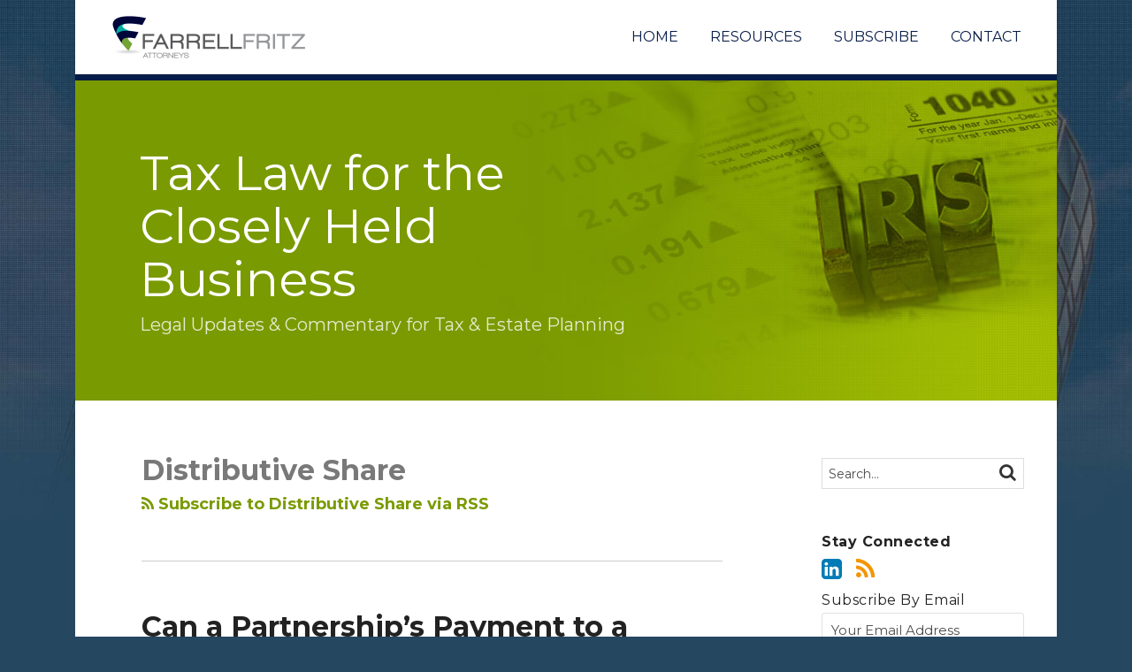

--- FILE ---
content_type: text/html; charset=UTF-8
request_url: https://www.taxlawforchb.com/tag/distributive-share/
body_size: 15330
content:
<!DOCTYPE html>


			<!--[if IE 9]>
				<html class=' lxb_af-template_tags-get_html-ie9' lang="en-US">
			<![endif]-->

			<!--[if !(IE 9)]><!-->
				<html class='' lang="en-US">
			<!--<![endif]-->
		
	<head>
				<meta charset='UTF-8' /><meta name='robots' content='index, follow, max-image-preview:large, max-snippet:-1, max-video-preview:-1' />
	<style>img:is([sizes="auto" i], [sizes^="auto," i]) { contain-intrinsic-size: 3000px 1500px }</style>
	
	<!-- This site is optimized with the Yoast SEO plugin v26.8 - https://yoast.com/product/yoast-seo-wordpress/ -->
	<title>Distributive Share | Tax Law for the Closely Held Business</title>
	<link rel="canonical" href="https://www.taxlawforchb.com/tag/distributive-share/" />
	<meta property="og:locale" content="en_US" />
	<meta property="og:type" content="article" />
	<meta property="og:title" content="Distributive Share | Tax Law for the Closely Held Business" />
	<meta property="og:url" content="https://www.taxlawforchb.com/tag/distributive-share/" />
	<meta property="og:site_name" content="Tax Law for the Closely Held Business" />
	<meta property="og:image" content="https://www.taxlawforchb.com/wp-content/plugins/lxb-yoast-tweaks/img/default-share-image-2022.png" />
	<meta name="twitter:card" content="summary_large_image" />
	<script type="application/ld+json" class="yoast-schema-graph">{"@context":"https://schema.org","@graph":[{"@type":"CollectionPage","@id":"https://www.taxlawforchb.com/tag/distributive-share/","url":"https://www.taxlawforchb.com/tag/distributive-share/","name":"Distributive Share | Tax Law for the Closely Held Business","isPartOf":{"@id":"https://www.taxlawforchb.com/#website"},"breadcrumb":{"@id":"https://www.taxlawforchb.com/tag/distributive-share/#breadcrumb"},"inLanguage":"en-US"},{"@type":"BreadcrumbList","@id":"https://www.taxlawforchb.com/tag/distributive-share/#breadcrumb","itemListElement":[{"@type":"ListItem","position":1,"name":"Home","item":"https://www.taxlawforchb.com/"},{"@type":"ListItem","position":2,"name":"Distributive Share"}]},{"@type":"WebSite","@id":"https://www.taxlawforchb.com/#website","url":"https://www.taxlawforchb.com/","name":"Tax Law for the Closely Held Business","description":"Legal Updates &amp; Commentary for Tax &amp; Estate Planning","potentialAction":[{"@type":"SearchAction","target":{"@type":"EntryPoint","urlTemplate":"https://www.taxlawforchb.com/?s={search_term_string}"},"query-input":{"@type":"PropertyValueSpecification","valueRequired":true,"valueName":"search_term_string"}}],"inLanguage":"en-US"}]}</script>
	<!-- / Yoast SEO plugin. -->


<link rel='dns-prefetch' href='//www.googletagmanager.com' />
<link rel='dns-prefetch' href='https://www.taxlawforchb.com' />
<link rel="alternate" type="application/rss+xml" title="Tax Law for the Closely Held Business &raquo; Feed" href="https://www.taxlawforchb.com/feed/" />
<link rel="alternate" type="application/rss+xml" title="Tax Law for the Closely Held Business &raquo; Comments Feed" href="https://www.taxlawforchb.com/comments/feed/" />
<link rel="alternate" type="application/rss+xml" title="Tax Law for the Closely Held Business &raquo; Distributive Share Tag Feed" href="https://www.taxlawforchb.com/tag/distributive-share/feed/" />
<link rel='stylesheet' id='wp-block-library-css' href='https://www.taxlawforchb.com/wp-includes/css/dist/block-library/style.min.css?ver=6.8.3' type='text/css' media='all' />
<style id='co-authors-plus-coauthors-style-inline-css' type='text/css'>
.wp-block-co-authors-plus-coauthors.is-layout-flow [class*=wp-block-co-authors-plus]{display:inline}

</style>
<style id='co-authors-plus-avatar-style-inline-css' type='text/css'>
.wp-block-co-authors-plus-avatar :where(img){height:auto;max-width:100%;vertical-align:bottom}.wp-block-co-authors-plus-coauthors.is-layout-flow .wp-block-co-authors-plus-avatar :where(img){vertical-align:middle}.wp-block-co-authors-plus-avatar:is(.alignleft,.alignright){display:table}.wp-block-co-authors-plus-avatar.aligncenter{display:table;margin-inline:auto}

</style>
<style id='co-authors-plus-image-style-inline-css' type='text/css'>
.wp-block-co-authors-plus-image{margin-bottom:0}.wp-block-co-authors-plus-image :where(img){height:auto;max-width:100%;vertical-align:bottom}.wp-block-co-authors-plus-coauthors.is-layout-flow .wp-block-co-authors-plus-image :where(img){vertical-align:middle}.wp-block-co-authors-plus-image:is(.alignfull,.alignwide) :where(img){width:100%}.wp-block-co-authors-plus-image:is(.alignleft,.alignright){display:table}.wp-block-co-authors-plus-image.aligncenter{display:table;margin-inline:auto}

</style>
<link rel='stylesheet' id='contact-form-7-css' href='https://www.taxlawforchb.com/wp-content/plugins/contact-form-7/includes/css/styles.css?ver=6.1.3' type='text/css' media='all' />
<style id='contact-form-7-inline-css' type='text/css'>
.grecaptcha-badge { 
								visibility: hidden; 
							}
</style>
<link rel='stylesheet' id='fontawesome-css' href='https://www.taxlawforchb.com/wp-content/plugins/lxb-font-awesome/css/font-awesome.css?ver=4.7' type='text/css' media='all' />
<link rel='stylesheet' id='lxb_af-enqueue-sass-front-css' href='https://www.taxlawforchb.com/wp-content/themes/lxb-apple-fritter/css/front.css?ver=11.3.7' type='text/css' media='all' />
<script type="text/javascript" src="https://www.taxlawforchb.com/wp-includes/js/jquery/jquery.min.js?ver=3.7.1" id="jquery-core-js"></script>
<script type="text/javascript" src="https://www.taxlawforchb.com/wp-includes/js/jquery/jquery-migrate.min.js?ver=3.4.1" id="jquery-migrate-js"></script>
<script type="text/javascript" src="https://www.taxlawforchb.com/wp-content/themes/lxb-apple-fritter/js/script.js?ver=11.3.7" id="lxb_af-enqueue-script-js"></script>
<script type="text/javascript" src="https://www.googletagmanager.com/gtag/js?id=G-VW52V2J977" id="gtm_script-js" async="async" data-wp-strategy="async"></script>
<script type="text/javascript" src="https://www.taxlawforchb.com/wp-content/plugins/lxb-dashboard-analytics/js/config.js?ver=1" id="gtm_config-js" async="async" data-wp-strategy="async"></script>
<link rel="https://api.w.org/" href="https://www.taxlawforchb.com/wp-json/" /><link rel="alternate" title="JSON" type="application/json" href="https://www.taxlawforchb.com/wp-json/wp/v2/tags/728" /><style class='lxb_af-inline_css'> .lxb_af-page { margin-bottom: 30px; }  body { background-image:  url( https://www.taxlawforchb.com/wp-content/uploads/sites/127/2016/05/body-bg.jpg ) ; }  body { background-position: top center; }  body { background-repeat: no-repeat; }  body { background-size: contain; } 
									@media ( max-width : 770px ) {
										body {
											background-image: none;
										}
									}
								 body { color: #797979; }  .lxb_af-slider .glider-prev,.lxb_af-slider .glider-next,.lxb_af-slider .glider-prev:focus,.lxb_af-slider .glider-next:focus,a,html body.lxb_af-is_maple_bar .LXB_Maple_Bar_Templating-get_memberships_abc a,html body.lxb_af-is_maple_bar .LXB_Maple_Bar_Templating-get_sources_abc a,html body.lxb_af-is_maple_bar .LXB_Maple_Bar_Templating-get_membership_author_abc_by_id a,html body.lxb_af-is_maple_bar .LXB_Maple_Bar_Templating-get_source_author_abc_by_id a,.lxb_af .mejs-controls .mejs-time-rail .mejs-time-current { color: #7a9a01; }  html body.lxb_af-is_maple_bar .LXB_Maple_Bar_Templating-get_sources_abc a:after,html body.lxb_af-is_maple_bar .LXB_Maple_Bar_Templating-get_memberships_abc a:after,html body.lxb_af-is_maple_bar .LXB_Maple_Bar_Templating-get_membership_author_abc_by_id a:after,html body.lxb_af-is_maple_bar .LXB_Maple_Bar_Templating-get_source_author_abc_by_id a:after,.lxb_af .mejs-controls .mejs-horizontal-volume-slider .mejs-horizontal-volume-current,html body .glider-dot.active { background-color: #7a9a01; }  .lxb_af-slider .glider-dot.active { background-color: #7a9a01; }  a:focus img { outline-color: #7a9a01; }  .lxb_af-globals-fonts-pairing-source_sans_source_serif blockquote { border-color: #7a9a01; }  .lxb_af-nav_walker-item-has_hash_link:hover > a,a:hover,a:active,.current-menu-item > a,.lxb_af-slider .glider-prev:hover,.lxb_af-slider .glider-next:hover { color: #00a499; }  a:focus { outline-color: #00a499; }  .lxb_af-accent-color,a.lxb_af-accent-color { color: #eeeeee; }  .lxb_af-accent-background_color { background-color: #eeeeee; }  body { background-color: #254760; }  .lxb_af-grid-display-table .lxb_af-hamburger_parent-is_open .lxb_af-nav_walker-item,.lxb_af-hamburger_parent-is_open .lxb_af-widget:not( :last-child ) { border-color: #dddddd; }  body .lxb_af-template_tags-get_post_nascar a,body .lxb_af-template_tags-get_post_nascar a:hover { color: #999999; }  a.lxb_af-template_tags-get_pagination-button { color: #ffffff; }  a.lxb_af-template_tags-get_pagination-button { background-color: #071d49; }  a.lxb_af-template_tags-get_pagination-button:hover { background-color: rgba(7,29,73,0.75); }  .lxb_mct_subscribe_widget_form [type="submit"] { color: #ffffff; }  .lxb_mct_subscribe_widget_form [type="submit"] { background-color: #071d49; }  .lxb_mct_subscribe_widget_form [type="submit"]:hover { background-color: rgba(7,29,73,0.75); }  .lxb_dga_list_authors_widget .lxb_dga_users_list a { color: #ffffff; }  .lxb_dga_list_authors_widget .lxb_dga_users_list { background-color: #00a499; }  .lxb_dga_list_authors_widget .lxb_dga_users_list:hover { background-color: rgba(0,164,153,0.9); }  .wpcf7 [type="submit"] { color: #ffffff; }  .wpcf7 [type="submit"] { background-color: #071d49; }  .wpcf7 [type="submit"]:hover { background-color: rgba(7,29,73,0.75); }  .lxb_af-widgets-top_stripe { position: fixed; }  .lxb_af-widgets-top_stripe { color: #797979; }  .lxb_af-widgets-top_stripe .lxb_af-slider .glider-prev,.lxb_af-widgets-top_stripe .lxb_af-slider .glider-next,.lxb_af-widgets-top_stripe .lxb_af-slider .glider-prev:focus,.lxb_af-widgets-top_stripe .lxb_af-slider .glider-next:focus,.lxb_af-widgets-top_stripe a { color: #071d49; }  .lxb_af-widgets-top_stripe .lxb_af-slider .glider-dot.active { background-color: #071d49; }  .lxb_af-widgets-top_stripe .lxb_af-nav_walker-item-has_hash_link:hover > a,.lxb_af-widgets-top_stripe a:hover,.lxb_af-widgets-top_stripe a:active,.lxb_af-widgets-top_stripe .current-menu-item > a,.lxb_af-widgets-top_stripe .lxb_af-slider .glider-prev:hover,.lxb_af-widgets-top_stripe .lxb_af-slider .glider-next:hover { color: #7a9a01; }  .lxb_af-widgets-top_stripe a:focus { outline-color: #7a9a01; }  .lxb_af-widgets-top_stripe,.lxb_af-widgets-top_stripe .lxb_af-sub_menu.lxb_af-reveal-to_visual { background-color: #ffffff; }  .lxb_af-widgets-top_stripe { border-top: none !important; }  .lxb_af-widgets-top_stripe { border-right: none !important; }  .lxb_af-widgets-top_stripe { border-left: none !important; }  .lxb_af-widgets-top_stripe { border-style: solid; }  .lxb_af-widgets-top_stripe { border-width: 1px; }  .lxb_af-widgets-top_stripe { border-color: #071d49; }  .lxb_af-widgets-top_stripe a { text-decoration: none; }  .lxb_af-widgets-masthead { min-height: px; }  .lxb_af-widgets-masthead { color: rgba(255,255,255,0.8); }  .lxb_af-widgets-masthead .lxb_af-slider .glider-prev,.lxb_af-widgets-masthead .lxb_af-slider .glider-next,.lxb_af-widgets-masthead .lxb_af-slider .glider-prev:focus,.lxb_af-widgets-masthead .lxb_af-slider .glider-next:focus,.lxb_af-widgets-masthead a { color: #ffffff; }  .lxb_af-widgets-masthead .lxb_af-slider .glider-dot.active { background-color: #ffffff; }  .lxb_af-widgets-masthead .lxb_af-nav_walker-item-has_hash_link:hover > a,.lxb_af-widgets-masthead a:hover,.lxb_af-widgets-masthead a:active,.lxb_af-widgets-masthead .current-menu-item > a,.lxb_af-widgets-masthead .lxb_af-slider .glider-prev:hover,.lxb_af-widgets-masthead .lxb_af-slider .glider-next:hover { color: #ffffff; }  .lxb_af-widgets-masthead a:focus { outline-color: #ffffff; }  .lxb_af-widgets-masthead,.lxb_af-widgets-masthead .lxb_af-sub_menu.lxb_af-reveal-to_visual { background-color: #7a9a01; }  .lxb_af-widgets-masthead { border-right: none !important; }  .lxb_af-widgets-masthead { border-bottom: none !important; }  .lxb_af-widgets-masthead { border-left: none !important; }  .lxb_af-widgets-masthead { border-style: solid; }  .lxb_af-widgets-masthead { border-width: 6px; }  .lxb_af-widgets-masthead { border-color: #071d49; }  .lxb_af-widgets-masthead { background-image:  url( https://www.taxlawforchb.com/wp-content/uploads/sites/127/2016/05/bg-mast.jpg ) ; }  .lxb_af-widgets-masthead { background-position: top right; }  .lxb_af-widgets-masthead { background-size: initial; } 
									@media ( max-width : 770px ) {
										.lxb_af-widgets-masthead {
											background-image: none;
										}
									}
								 .lxb_af-widgets-masthead a { text-decoration: none; }  .lxb_af-widgets-bottom_stripe { border-width: px; }  .lxb_af-widgets-bottom_stripe a { text-decoration: none; } 
									@media ( max-width : 770px ) {
										.lxb_af-widgets-bottom_stripe {
											background-image: none;
										}
									}
								 .lxb_af-panel-main { margin-bottom: 10px; }  .lxb_af-card,.lxb_af-panel-main { background-color: #ffffff; }  
					.lxb_af-card,
					.lxb_af-panel-main
				 { border-top: none !important; }  
					.lxb_af-card,
					.lxb_af-panel-main
				 { border-right: none !important; }  
					.lxb_af-card,
					.lxb_af-panel-main
				 { border-left: none !important; }  
					.lxb_af-card,
					.lxb_af-panel-main
				 { border-style: solid; }  .lxb_af-card,.lxb_af-panel-main { border-width: 7px; }  .lxb_af-post.lxb_af-not_card.lxb_af-grid-magazine-cell,.lxb_af-grid-magazine-cell,.lxb_af-grid-magazine-row,.lxb_af-card,.lxb_af-panel-main { border-color: #7a9a01; }  .lxb_af-sidebar-widget_title,.lxb_af-sidebar-widget_title > a.rsswidget { color: #222222; }  .lxb_af-widgets-sidebar a { text-decoration: none; }  .lxb_af-widgets-sidebar { border-width: px; }  a.lxb_af-template_tags-get_linked_post_title-link { color: #222222; }  a.lxb_af-template_tags-get_linked_post_title-link:hover { color: #00a499; }  a.lxb_af-template_tags-get_linked_post_title-link:focus { outline-color: #00a499; }  .lxb_af-template_tags-get_author_bio_box .lxb_af-template_tags-get_author-linked_avatar { width: px; }  .lxb_af-widgets-main_header a { text-decoration: none; }  .lxb_af-widgets-main_header { border-width: px; } 
											#lxb_af-widgets-home_page_featured { padding :  ; }
										 .lxb_af-widgets-home_page_featured a { text-decoration: none; }  .lxb_af-widgets-home_page_featured { border-width: px; } 
											html body .lxb_af-page .lxb_af-loop .lxb_af-widgets.lxb_af-widgets-interstitial { padding :  ; }
										 .lxb_af-widgets-interstitial a { text-decoration: none; }  .lxb_af-box-full.lxb_af-widgets-interstitial,.lxb_af-box-constrained.lxb_af-widgets-interstitial .lxb_af-interstitial-inner_wrapper { background-color: #ffffff; }  .lxb_af-box-full.lxb_af-widgets-interstitial,.lxb_af-box-constrained.lxb_af-widgets-interstitial .lxb_af-interstitial-inner_wrapper { border-width: 1px; }  .lxb_af-box-full.lxb_af-widgets-interstitial,.lxb_af-box-constrained.lxb_af-widgets-interstitial .lxb_af-interstitial-inner_wrapper { border-color: #cccccc; }  .lxb_af-widgets-main_footer a { text-decoration: none; }  .lxb_af-widgets-main_footer { border-width: px; }  .lxb_af-panel-footer { background-color: rgba(0,0,0,0); }  .lxb_af-trailer { background-color: rgba(0,0,0,0); }  .lxb_af-trailer { border-width: 6px; }  .lxb_af-trailer { border-color: #7a9a01; }  .lxb_af-widgets-trailer_top { color: #96b1c5; }  .lxb_af-widgets-trailer_top .lxb_af-slider .glider-prev,.lxb_af-widgets-trailer_top .lxb_af-slider .glider-next,.lxb_af-widgets-trailer_top .lxb_af-slider .glider-prev:focus,.lxb_af-widgets-trailer_top .lxb_af-slider .glider-next:focus,.lxb_af-widgets-trailer_top a { color: #96b1c5; }  .lxb_af-widgets-trailer_top .lxb_af-slider .glider-dot.active { background-color: #96b1c5; }  .lxb_af-widgets-trailer_top a:hover,.lxb_af-widgets-trailer_top a:active,.lxb_af-widgets-trailer_top .current-menu-item > a,.lxb_af-widgets-trailer_top .lxb_af-slider .glider-prev:hover,.lxb_af-widgets-trailer_top .lxb_af-slider .glider-next:hover { color: #b6cfe2; }  .lxb_af-widgets-trailer_top a:focus { outline-color: #b6cfe2; }  .lxb_af-widgets-trailer_top a { text-decoration: none; }  .lxb_af-widgets-trailer_top { background-color: rgba(0,0,0,0); }  .lxb_af-widgets-trailer_top { border-width: 1px; }  .lxb_af-widgets-trailer_top { border-color: #cccccc; }  .lxb_af-widgets-trailer_contact a { text-decoration: none; }  .lxb_af-widgets-trailer_extras a { text-decoration: none; }  .lxb_af-widgets-colophon { color: #96b1c5; }  .lxb_af-widgets-colophon a { color: #96b1c5; }  .lxb_af-widgets-colophon a { text-decoration: none; }  .lxb_af-widgets-colophon a:hover,.lxb_af-widgets-colophon a:active,.lxb_af-widgets-colophon .current-menu-item > a { color: #b6cfe2; }  .lxb_af-widgets-colophon a:focus { outline-color: #b6cfe2; }  .lxb_af-widgets-colophon { background-color: rgba(0,0,0,0); }  .lxb_af-widgets-colophon { border-width: 7px; }  .lxb_af-widgets-colophon { border-color: #7a9a01; } </style>
			<!-- Added by lxb_af-typekit-style -->	
			<style>.lxb_af-header_text,h1,h2,h3,h4,h5,h6,dt,nav,.lxb_af-button,button,input[type='submit'] { font-family: 'Montserrat', helvetica, arial }.lxb_af-body_text, .lxb_af-accent-body_text, nav.lxb_af-template_tags-get_breadcrumbs, body { font-family: 'Montserrat', helvetica, arial }</style>
		
				
			<link rel='preconnect' href='https://fonts.gstatic.com' crossorigin />
			<link rel='preload' as='style' href='https://fonts.googleapis.com/css?family=Montserrat%3A400%2C400i%2C700%2C700i&display=swap' />
		
				<link data-lxb_af_media_switch='all' rel='stylesheet' href='https://fonts.googleapis.com/css?family=Montserrat%3A400%2C400i%2C700%2C700i&display=swap' media='print'>
			
			<style>
				.mc_website, body .main .mc_website {
					border: 0 !important;
					clip: rect( 1px, 1px, 1px, 1px );
					height: 0 !important;
					overflow: hidden !important;
					padding: 0 !important;
					position: absolute !important;
					width: 0 !important;
				}
				
				.screen-reader-text {
					clip: rect( 1px, 1px, 1px, 1px );
					height: 1px;
					overflow: hidden;
					position: absolute !important;
					width: 1px;
				}
			</style>
		<link rel="icon" href="https://www.taxlawforchb.com/wp-content/uploads/sites/127/2016/05/cropped-favicon-32x32.png" sizes="32x32" />
<link rel="icon" href="https://www.taxlawforchb.com/wp-content/uploads/sites/127/2016/05/cropped-favicon-192x192.png" sizes="192x192" />
<link rel="apple-touch-icon" href="https://www.taxlawforchb.com/wp-content/uploads/sites/127/2016/05/cropped-favicon-180x180.png" />
<meta name="msapplication-TileImage" content="https://www.taxlawforchb.com/wp-content/uploads/sites/127/2016/05/cropped-favicon-270x270.png" />
<meta name="viewport" content="width=device-width, initial-scale=1" /><link rel="profile" href="//gmpg.org/xfn/11"><script id='LXB_DBA_Localize' type='application/json'>{"subsite_measurement_id":"G-VW52V2J977","network_measurement_id":"","needs_consent":false}</script>			<style>
				.lxb_accordion_links_icon_widget-links-rainbow [class*='twitter']   { color: #1E3050; }
				.lxb_accordion_links_icon_widget-links-rainbow [class*='facebook']  { color: #3b5998; }
				.lxb_accordion_links_icon_widget-links-rainbow [class*='google']    { color: #dd4b39; }
				.lxb_accordion_links_icon_widget-links-rainbow [class*='linkedin']  { color: #007bb6; }
				.lxb_accordion_links_icon_widget-links-rainbow [class*='flickr']    { color: #ff0084; }
				.lxb_accordion_links_icon_widget-links-rainbow [class*='instagram'] { color: #3f729b; }
				.lxb_accordion_links_icon_widget-links-rainbow [class*='pinterest'] { color: #c92228; }
				.lxb_accordion_links_icon_widget-links-rainbow [class*='youtube']   { color: #bb0000; }

				.lxb_accordion_links_icon_widget-links-black .lxb_accordion_links_icon_widget-link > * { color: black; }
				.lxb_accordion_links_icon_widget-links-white .lxb_accordion_links_icon_widget-link > * { color: white; }

				.lxb_accordion_links_icon_widget-sr_only {
					position: absolute;
					width: 1px;
					height: 1px;
					padding: 0;
					margin: -1px;
					overflow: hidden;
					clip: rect(0,0,0,0);
					border: 0;
				}

			</style>
		<style type='text/css' > 
			.lxb_af-lexblog_credit-widget-link,
			.lxb_af-lexblog_credit-widget-link:hover {
				color: #96b1c5 !important;
			} </style><style type='text/css' > #lxb_af-marquee-3 h1.lxb_af-marquee-widget-title { font-size: 55px;}
				@media ( max-width : 580px ) {
						#lxb_af-marquee-3 h1.lxb_af-marquee-widget-title {
							font-size: 44px;
						}
					}
			
				@media ( max-width : 400px ) {
						#lxb_af-marquee-3 h1.lxb_af-marquee-widget-title {
							font-size: 35.2px;
						}
					}
			#lxb_af-marquee-3 p.lxb_af-marquee-widget-tagline { font-size: 20px;}
				@media ( max-width : 580px ) {
						#lxb_af-marquee-3 p.lxb_af-marquee-widget-tagline {
							font-size: 16px;
						}
					}
			
				@media ( max-width : 400px ) {
						#lxb_af-marquee-3 p.lxb_af-marquee-widget-tagline {
							font-size: 16px;
						}
					}
			 </style><style type='text/css' >  </style><script id='LXB_AF_Breakpoints' type='application/json'>{"full_bleed":1710,"max":1100,"large":900,"medium":770,"small":580,"xsmall":400,"min":320}</script><style type='text/css' > 
								/* global */
								#search-4 form {  border-color : #cccccc ;  border-width: 1px; border-style: solid;  }
							
								/* global */
								#search-6 form {  border-color : #cccccc ;  border-width: 1px; border-style: solid;  }
							
								/* global */
								#search-8 form {  border-color : #cccccc ;  border-width: 1px; border-style: solid;  }
							
								/* global */
								#search-10 form {  border-color : #dddddd ;  border-width: 1px; border-style: solid;  }
							
									/* global, with legacy media query */
									@media ( min-width : 770px ) {
										#lxb_af-firm_credit-3 {  padding : 0 0 20px 0 ;  }
									}
								
									/* global, with legacy media query */
									@media ( min-width : 770px ) {
										#lxb_af-firm_credit-7 {  padding : 0 0 0 10px ;  }
									}
								
									/* global, with legacy media query */
									@media ( min-width : 770px ) {
										#lxb_af-marquee-3 {  padding : 40px 0 40px 43px ;  }
									}
								
								/* global */
								#lxb_mct_subscribe_widget-3 {  background-color : #eeeeee ;  padding: 20px;  }
							
								/* global */
								#lxb_mct_subscribe_widget-3 {  border-color : #cccccc ;  border-width: 1px; border-style: solid;  }
							 </style>	</head>
	
		<body class="archive tag tag-distributive-share tag-728 wp-embed-responsive wp-theme-lxb-apple-fritter lxb_af-is_front_end lxb_af-content-width-660 lxb_af-is_pluralar lxb_af-is_first_page lxb_af-is_paginationed_page lxb_af-user_is_not_priveleged lxb_af-is_not_cards lxb_af-is_not_magazine lxb_af-main-sidebar-float-right lxb_af-globals-page_layout-margin_bottom-30px lxb_af-globals-design-post_share_icon_color_scheme-999999 lxb_af-globals-fonts-pairing-montserrat lxb_af-header-top_stripe-vertical_whitespace-500 lxb_af-header-top_stripe-position-fixed lxb_af-header-masthead-widget_layout-default lxb_af-header-bottom_stripe-widget_layout-grid lxb_af-main-layout_design-margin_bottom-10px lxb_af-main-layout_design-byline_last_sep- lxb_af-main-layout_design-archive_header-loop lxb_af-main-content-avatar-in_post_byline lxb_af-main-content-categories-post_header lxb_af-main-content-nascar-in_post_footerindex_after_post lxb_af-main-content-nascar_which_links-printtwitterfacebookemaillinkedingoogle_plus lxb_af-main-content-related_posts-1 lxb_af-main-content-related_posts_section_title-RelatedPosts lxb_af-main-home_page_featured-box-constrained lxb_af-main-interstitial-which_templates-index lxb_af-main-interstitial-after_which_paragraph-after lxb_af-main-main_footer-widget_layout-grid lxb_af-footer-trailer_contact-align-left lxb_af-footer-trailer_contact-width-11 lxb_af-footer-trailer_extras-align-right lxb_af-footer-trailer_extras-width-00 lxb_af-lxb_ogre-design-byline-hide_byline  has_support_pin " >

		<!-- before wp_body_open -->
				<!-- after wp_body_open -->

				<a class='screen-reader-text lxb_af-template_tags-get_skip_link' href='#lxb_af-loop'>Skip to content</a>
				<div class='lxb_af-page' >

						<header role='banner' class='lxb_af lxb_af-box-constrained lxb_af-panel lxb_af-panel-header lxb_af-grid-parade'>
				
			<div  id='lxb_af-widgets-top_stripe' class='lxb_af lxb_af-box-constrained lxb_af-drop_shadow- lxb_af-position-fixed lxb_af-text_decoration-none lxb_af-vertical_whitespace-500 lxb_af-widgets lxb_af-widgets-top_stripe lxb_af-grid-parade lxb_af-grid-display-table     lxb_af-hamburger_grandparent lxb_af-hamburger_grandparent-is_closed lxb_af-has_bg  '>
				<div class='lxb_af-top_stripe-inner_wrapper lxb_af-inner_wrapper lxb_af-grid-clear lxb_af-hamburger_parent lxb_af-hamburger_parent-is_closed'>
					<section id="lxb_af-hamburger-3" class="lxb_af-widget lxb_af-hamburger lxb_af-grid-display-table_cell lxb_af-widgets-top_stripe-widget lxb_af-hamburger-position- lxb_af-hide_edit_shortcut" ><h3 class='lxb_af-hamburger-widget-toggle-title lxb_af-hamburger-widget-toggle-position-left'><a aria-label='MENU' aria-expanded='false' class='lxb_af-hamburger-widget-toggle lxb_af-toggle lxb_af-hide-gt-medium lxb_af-toggle-is_closed' href='#'><span class='lxb_af-hamburger-widget-toggle_icon icon-reorder lxb_af-hamburger-widget-toggle_icon-size_500'></span> <span class='lxb_af-hamburger-widget-toggle_label lxb_af-hamburger-widget-toggle_label-icon-reorder '  >MENU</span></a></h3></section><section id="lxb_af-firm_credit-7" class="lxb_af-widget lxb_af-firm_credit lxb_af-grid-display-table_cell lxb_af-widgets-top_stripe-widget lxb_af-is_not_hamburger lxb_af-has_hamburger_sibling lxb_af-is_stuck_to_hamburger lxb_af-hamburger-position- lxb_af-text_align-left lxb_af-padding-0 0 0 10px lxb_af-grid-width-4_of_11" ><div class='lxb_af-firm_credit-widget-logo-wrap'><a class='lxb_af-client-get_linked_logo lxb_af-client-get_linked_logo-firm_credit-widget lxb_af-client-get_linked_logo-firm_credit-widget-style-left'  rel="noopener"   target='_blank'  href='http://www.farrellfritz.com/'><img  loading='lazy' decoding='async'  width='220' height='48' class='lxb_af-client-get_logo' src='https://www.taxlawforchb.com/wp-content/uploads/sites/127/2016/05/logo-color-440x96.png' alt='Farrell Fritz, P.C. logo' srcset='https://www.taxlawforchb.com/wp-content/uploads/sites/127/2016/05/logo-color-550x120.png 550w, https://www.taxlawforchb.com/wp-content/uploads/sites/127/2016/05/logo-color-120x26.png 120w, https://www.taxlawforchb.com/wp-content/uploads/sites/127/2016/05/logo-color-320x70.png 320w, https://www.taxlawforchb.com/wp-content/uploads/sites/127/2016/05/logo-color-740x161.png 740w, https://www.taxlawforchb.com/wp-content/uploads/sites/127/2016/05/logo-color-40x9.png 40w, https://www.taxlawforchb.com/wp-content/uploads/sites/127/2016/05/logo-color-80x17.png 80w, https://www.taxlawforchb.com/wp-content/uploads/sites/127/2016/05/logo-color-160x35.png 160w, https://www.taxlawforchb.com/wp-content/uploads/sites/127/2016/05/logo-color-1100x240.png 1100w, https://www.taxlawforchb.com/wp-content/uploads/sites/127/2016/05/logo-color-367x80.png 367w, https://www.taxlawforchb.com/wp-content/uploads/sites/127/2016/05/logo-color-734x160.png 734w, https://www.taxlawforchb.com/wp-content/uploads/sites/127/2016/05/logo-color-275x60.png 275w, https://www.taxlawforchb.com/wp-content/uploads/sites/127/2016/05/logo-color-825x180.png 825w, https://www.taxlawforchb.com/wp-content/uploads/sites/127/2016/05/logo-color-220x48.png 220w, https://www.taxlawforchb.com/wp-content/uploads/sites/127/2016/05/logo-color-440x96.png 440w, https://www.taxlawforchb.com/wp-content/uploads/sites/127/2016/05/logo-color-660x144.png 660w, https://www.taxlawforchb.com/wp-content/uploads/sites/127/2016/05/logo-color-880x192.png 880w, https://www.taxlawforchb.com/wp-content/uploads/sites/127/2016/05/logo-color-184x40.png 184w, https://www.taxlawforchb.com/wp-content/uploads/sites/127/2016/05/logo-color-917x200.png 917w, https://www.taxlawforchb.com/wp-content/uploads/sites/127/2016/05/logo-color-138x30.png 138w, https://www.taxlawforchb.com/wp-content/uploads/sites/127/2016/05/logo-color-413x90.png 413w, https://www.taxlawforchb.com/wp-content/uploads/sites/127/2016/05/logo-color-688x150.png 688w, https://www.taxlawforchb.com/wp-content/uploads/sites/127/2016/05/logo-color-963x210.png 963w, https://www.taxlawforchb.com/wp-content/uploads/sites/127/2016/05/logo-color-123x27.png 123w, https://www.taxlawforchb.com/wp-content/uploads/sites/127/2016/05/logo-color-110x24.png 110w, https://www.taxlawforchb.com/wp-content/uploads/sites/127/2016/05/logo-color-330x72.png 330w, https://www.taxlawforchb.com/wp-content/uploads/sites/127/2016/05/logo-color-300x65.png 300w, https://www.taxlawforchb.com/wp-content/uploads/sites/127/2016/05/logo-color-600x131.png 600w, https://www.taxlawforchb.com/wp-content/uploads/sites/127/2016/05/logo-color-344x75.png 344w, https://www.taxlawforchb.com/wp-content/uploads/sites/127/2016/05/logo-color-55x12.png 55w, https://www.taxlawforchb.com/wp-content/uploads/sites/127/2016/05/logo-color.png 1110w' sizes='( max-width: 770px ) calc( 100vw - 30px ), 220px'></a></div></section><section id="lxb_af-nav-3" class="lxb_af-widget lxb_af-nav lxb_af-grid-display-table_cell lxb_af-widgets-top_stripe-widget lxb_af-is_not_hamburger lxb_af-has_hamburger_sibling lxb_af-hide-lt-medium lxb_af-is_not_stuck_to_hamburger lxb_af-is_neither_hamburger_nor_stuck_to_hamburger lxb_af-text_align-right lxb_af-grid-width-7_of_11" ><nav aria-label="primary" class="lxb_af-nav-widget lxb_af-nav-widget-primary" style="  text-transform: uppercase;  "><span class=' menu-item menu-item-type-custom menu-item-object-custom lxb_af-nav_walker-item '><a  href='/'  class='lxb_af-nav_walker-item-link lxb_af-nav_walker-item-text_link  '>Home</a></span><span class=' menu-item menu-item-type-post_type menu-item-object-page lxb_af-nav_walker-item '><a  href='https://www.taxlawforchb.com/links/'  class='lxb_af-nav_walker-item-link lxb_af-nav_walker-item-text_link  '>Resources</a></span><span class=' menu-item menu-item-type-post_type menu-item-object-page lxb_af-nav_walker-item '><a  href='https://www.taxlawforchb.com/subscribe/'  class='lxb_af-nav_walker-item-link lxb_af-nav_walker-item-text_link  '>Subscribe</a></span><span class=' menu-item menu-item-type-post_type menu-item-object-page lxb_af-nav_walker-item '><a  href='https://www.taxlawforchb.com/contact-2/'  class='lxb_af-nav_walker-item-link lxb_af-nav_walker-item-text_link  '>Contact</a></span></nav></section><section id="search-8" class="lxb_af-widget search lxb_af-grid-display-table_cell lxb_af-widgets-top_stripe-widget lxb_af-is_not_hamburger lxb_af-has_hamburger_sibling lxb_af-hide-lt-medium lxb_af-is_not_stuck_to_hamburger lxb_af-is_neither_hamburger_nor_stuck_to_hamburger lxb_af-hide_edit_shortcut lxb_af-text_align-right lxb_af-border_color-#cccccc lxb_af-hide-all-gt-medium lxb_af-layout_options-lxb_af-hide-all-gt-medium lxb_af-grid-width-3_of_11" ><form method='get' class='lxb_af-template_tags-get_search_form' action='https://www.taxlawforchb.com' role='search' >
						
				<label class='screen-reader-text' for='lxb_af-s-31341'>Search&hellip;</label>
				
			<!--[if IE 9]>
				<input class='lxb_af-template_tags-get_search_form-search' type='search' id='lxb_af-s-31341' value='Search&hellip;' name='s'>
			<![endif]-->
		
				
			<!--[if !(IE 9)]><!-->
				<input class='lxb_af-template_tags-get_search_form-search' type='search' placeholder='Search&hellip;' id='lxb_af-s-31341'  name='s'>
			<!--<![endif]-->
		
		
						
						<button class='lxb_af-template_tags-get_search_form-submit lxb_af-button' value='Search'><span class='screen-reader-text'>Search</span> <span class='icon-search'></span></button>
					</form>
			</section>
				</div>
			</div>
						
			<div  id='lxb_af-widgets-masthead' class='lxb_af lxb_af-box-constrained lxb_af-hide_from_media- lxb_af-min_height- lxb_af-position- lxb_af-text_decoration-none lxb_af-widget_layout-default lxb_af-widgets lxb_af-widgets-masthead lxb_af-grid-parade lxb_af-grid-display-normal     lxb_af-not_hamburger_grandparent lxb_af-has_bg  '>
				<div class='lxb_af-masthead-inner_wrapper lxb_af-inner_wrapper lxb_af-grid-clear '>
					<section id="lxb_af-marquee-3" class="lxb_af-widget lxb_af-marquee lxb_af-widgets-masthead-widget lxb_af-is_not_hamburger lxb_af-has_no_hamburger_sibling lxb_af-grid-align-left lxb_af-text_align-left lxb_af-padding-40px 0 40px 43px lxb_af-center_if_narrow lxb_af-layout_options-lxb_af-center_if_narrow lxb_af-grid-width-3_of_5" >
				<div class='lxb_af-marquee-widget-title_tagline_wrap lxb_af-marquee-widget-title_tagline_wrap-bottom '>
					
			<h1 style='' class='lxb_af-marquee-widget-title lxb_af-marquee-widget-title-has_logo-0  accent_parent- lxb_af-accent_parent-light lxb_af-header-bold lxb_af-header-bold'>
				<a style=' color:#ffffff; ' class='lxb_af-marquee-widget-title-link' href='https://www.taxlawforchb.com'><span class='lxb_af-formatting-accent lxb_af-body_text lxb_af-accent-light'>Tax Law for the Closely Held Business</span></a>
			</h1>
		
					<p style='  color:; ' class='lxb_af-marquee-widget-tagline lxb_af-marquee-widget-tagline-has_logo-0 lxb_af-accent-light lxb_af-header_text'>Legal Updates &amp; Commentary for Tax &amp; Estate Planning</p>
				</div>
			</section>
				</div>
			</div>
									</header>

						<main role="main" class="lxb_af lxb_af-archive_header-loop lxb_af-background_color-ffffff lxb_af-border_color-7a9a01 lxb_af-border_sides-bottom lxb_af-border_width-7 lxb_af-box-constrained lxb_af-byline_last_sep- lxb_af-margin_bottom-10px lxb_af-panel lxb_af-panel-main">

								
								
								<div class="lxb_af-grid-parade lxb_af-parade-loop-sidebar lxb_af" >
					
										<div id= 'lxb_af-loop' class= 'lxb_af-loop lxb_af-grid-width-8_of_11' >

																		
															

				<section class='lxb_af-template_tags-get_archive_intro lxb_af-template_tags-get_archive_intro-term lxb_af-grid-box-constrained'>
					<header class='lxb_af-template_tags-get_archive_intro-header lxb_af-template_tags-get_archive_intro-term-header'>
						
						<div class='lxb_af-template_tags-get_archive_intro-hgroup lxb_af-template_tags-get_archive_intro-term-hgroup'>
							<h1 class='lxb_af-template_tags-get_archive_intro-title lxb_af-template_tags-get_archive_intro-term-title'><span class='lxb_af-template_tags-get_archive_intro-queried_object'>Distributive Share</span></h1>
							<div class='lxb_af-template_tags-get_archive_intro-sub_title lxb_af-template_tags-get_archive_intro-term-sub_title'><a class='lxb_af-template_tags-get_subscription_link lxb_af-template_tags-get_archive_intro-get_subscription_link' href='https://www.taxlawforchb.com/tag/distributive-share/feed/'><span class='icon-rss'></span> Subscribe to Distributive Share via RSS</a></div>
						</div>
					</header>
					
					
				</section>
																						
						

	<article  data-qa="exclude" class="post-18399 post type-post status-publish format-standard hentry category-federal tag-1-707-1 tag-20-deduction tag-biden-tax-plan tag-distributive-share tag-entrepreneurial-risk tag-guaranteed-payment tag-non-corporate-taxpayer tag-p-l-115-97 tag-partner-services tag-partnership tag-priority-allocation tag-priority-distribution tag-qbi tag-qtb tag-qualified-business-income tag-qualified-trade-or-business tag-reg-115452-14 tag-reg-sec-1-199a-3b tag-section-199a tag-section-704 tag-section-707a tag-section-707c tag-tax-cuts-and-jobs-act tag-tcja tag-without-regard-to-the-income-of-the-partnership lxb_af-post lxb_af-post-first lxb_af-not_card lxb_af-grid-not-magazine-cell">
 		
 		<header role="presentation" class="lxb_af-post_header lxb_af-grid-parade">

 			
						
			<h1 class='lxb_af-template_tags-get_linked_post_title'><a class='lxb_af-template_tags-get_linked_post_title-link' href='https://www.taxlawforchb.com/2021/01/can-a-partnerships-payment-to-a-partner-for-services-not-be-treated-as-such-for-purposes-of-sec-199a/'>Can a Partnership&#8217;s Payment to a Partner for Services Not Be Treated as Such for Purposes of Sec. 199A?</a></h1>
			<div class='lxb_af-post_header-meta'>

																					
				<div class='lxb_af-post_header-meta-byline_cat_wrap'>	
					<div class='lxb_af-template_tags-get_post_byline lxb_af-post_meta'>By <span class='lxb_af-template_tags-get_authors lxb_af-template_tags-get_authors-get_linked_author_names lxb_af-template_tags-get_authors-get_linked_author_names-get_post_byline-authors'><a   class='lxb_af-template_tags-get_author lxb_af-template_tags-get_author-get_authors-author' href='https://www.taxlawforchb.com/author/farrellfritz/'>Farrell Fritz P.C.</a></span> on <time datetime='2021-01-12 12:00' class='lxb_af-template_tags-get_post_date lxb_af-template_tags-get_post_date-get_post_byline-date'>January 12, 2021</time></div>
											<div class='lxb_af-template_tags-get_post_categories lxb_af-hide_from_print lxb_af-post_meta'>Posted in <a class='lxb_af-template_tags-get_post_categories-link lxb_af-post_meta-link' href='https://www.taxlawforchb.com/category/federal/'>Federal</a></div>					
				</div>

			</div>

		</header>
		
		<div class="lxb_af-post_content lxb_af-clear">

				
			
									
			<h2><u>Memory Lane</u></h2>
<p>You may recall how clear it became, as the bill that would become the Tax Cuts and Jobs Act (“TCJA”)<a name="_ednref1"></a><a href="#_edn1" name="_ednref1">[i]</a> moved through Congress in late 2017, that C corporations were about to realize a number of tax benefits, the most significant being the introduction of a flat federal corporate income tax rate<span class="lxb_af-template_tags-get_the_excerpt-hellip">&hellip;</span></p>		</div>


		<footer role="presentation" class="lxb_af-post_footer">

				
		</footer>

	</article>


	<article  data-qa="exclude" class="post-18164 post type-post status-publish format-standard hentry category-federal tag-1-706-1 tag-calendar-year tag-change-of-taxable-year tag-death-of-a-partner tag-deferral tag-distributive-share tag-estate tag-estates-taxable-year tag-fiscal-year tag-form-1128 tag-majority-interest-taxable-year tag-partnership tag-qualified-revocable-trust tag-required-taxable-year tag-rev-proc-2006-46 tag-sec-444 tag-sec-702 tag-sec-706 tag-sec-7519 tag-section-644 tag-section-645 tag-short-period tag-tax-elections tag-taxable-year lxb_af-post lxb_af-not_card lxb_af-grid-not-magazine-cell">
 		
 		<header role="presentation" class="lxb_af-post_header lxb_af-grid-parade">

 			
						
			<h1 class='lxb_af-template_tags-get_linked_post_title'><a class='lxb_af-template_tags-get_linked_post_title-link' href='https://www.taxlawforchb.com/2019/12/the-death-of-a-partner-out-with-the-old-taxable-year-in-with-the-new/'>The Death of a Partner: Out With the Old Taxable Year, In With the New?</a></h1>
			<div class='lxb_af-post_header-meta'>

																					
				<div class='lxb_af-post_header-meta-byline_cat_wrap'>	
					<div class='lxb_af-template_tags-get_post_byline lxb_af-post_meta'>By <span class='lxb_af-template_tags-get_authors lxb_af-template_tags-get_authors-get_linked_author_names lxb_af-template_tags-get_authors-get_linked_author_names-get_post_byline-authors'><a   class='lxb_af-template_tags-get_author lxb_af-template_tags-get_author-get_authors-author' href='https://www.taxlawforchb.com/author/farrellfritz/'>Farrell Fritz P.C.</a></span> on <time datetime='2019-12-09 12:00' class='lxb_af-template_tags-get_post_date lxb_af-template_tags-get_post_date-get_post_byline-date'>December 9, 2019</time></div>
											<div class='lxb_af-template_tags-get_post_categories lxb_af-hide_from_print lxb_af-post_meta'>Posted in <a class='lxb_af-template_tags-get_post_categories-link lxb_af-post_meta-link' href='https://www.taxlawforchb.com/category/federal/'>Federal</a></div>					
				</div>

			</div>

		</header>
		
		<div class="lxb_af-post_content lxb_af-clear">

				
			
									
			<p>I once heard it said that death keeps no calendar.<a href="#_edn1" name="_ednref1">[i]</a> That may be, but it can sure unsettle a partnership’s advisers when the decedent is one of the partners and their estate chooses to use a fiscal year<a href="#_edn2" name="_ednref2">[ii]</a> for its taxable year. Let’s see why.</p>
<h1><u>Partnership Income</u></h1>
<p>As we know, a partnership<a href="#_edn3" name="_ednref3">[iii]</a><span class="lxb_af-template_tags-get_the_excerpt-hellip">&hellip;</span></p>		</div>


		<footer role="presentation" class="lxb_af-post_footer">

				
		</footer>

	</article>


	<article  data-qa="exclude" class="post-18158 post type-post status-publish format-standard hentry category-state-tax-issues tag-501c3 tag-charity tag-contribution-of-real-property tag-distributive-share tag-exemption tag-jacob-anita-penzer-foundation tag-mere-change-in-form tag-not-for-profit-corporation tag-ny-real-estate-transfer-tax tag-nyc-real-property-transfer-tax tag-penco-fabrics tag-private-foundation tag-sale-by-charity tag-sale-by-partnership tag-tax-exempt-partners tag-unrelated-business-income lxb_af-post lxb_af-not_card lxb_af-grid-not-magazine-cell">
 		
 		<header role="presentation" class="lxb_af-post_header lxb_af-grid-parade">

 			
						
			<h1 class='lxb_af-template_tags-get_linked_post_title'><a class='lxb_af-template_tags-get_linked_post_title-link' href='https://www.taxlawforchb.com/2019/11/business-donates-partnership-interest-to-charity-partnership-sells-real-property-nyc-taxes-charity-on-the-sale-2/'>Business Donates Partnership Interest to Charity, Partnership Sells Real Property, NYC Taxes Charity on the Sale?</a></h1>
			<div class='lxb_af-post_header-meta'>

																					
				<div class='lxb_af-post_header-meta-byline_cat_wrap'>	
					<div class='lxb_af-template_tags-get_post_byline lxb_af-post_meta'>By <span class='lxb_af-template_tags-get_authors lxb_af-template_tags-get_authors-get_linked_author_names lxb_af-template_tags-get_authors-get_linked_author_names-get_post_byline-authors'><a   class='lxb_af-template_tags-get_author lxb_af-template_tags-get_author-get_authors-author' href='https://www.taxlawforchb.com/author/farrellfritz/'>Farrell Fritz P.C.</a></span> on <time datetime='2019-11-25 12:00' class='lxb_af-template_tags-get_post_date lxb_af-template_tags-get_post_date-get_post_byline-date'>November 25, 2019</time></div>
											<div class='lxb_af-template_tags-get_post_categories lxb_af-hide_from_print lxb_af-post_meta'>Posted in <a class='lxb_af-template_tags-get_post_categories-link lxb_af-post_meta-link' href='https://www.taxlawforchb.com/category/state-tax-issues/'>State Tax Issues</a></div>					
				</div>

			</div>

		</header>
		
		<div class="lxb_af-post_content lxb_af-clear">

				
			
									
			<h1><u>“Charitable Behavior”</u></h1>
<p>Our society is fortunate that so many business owners are charitably inclined.</p>
<p>In many cases, their charitable activities are motivated purely by a desire to help others, whether the object of their assistance is a favorite social welfare agency, museum, school or university, religious institution, hospital, scientific research organization, or you name it.<span class="lxb_af-template_tags-get_the_excerpt-hellip">&hellip;</span></p>		</div>


		<footer role="presentation" class="lxb_af-post_footer">

				
		</footer>

	</article>


	<article  data-qa="exclude" class="post-17024 post type-post status-publish format-standard hentry category-federal-tax-issues tag-accumulated-earnings-tax tag-consent-dividend tag-corporate-income-tax tag-distributive-share tag-earnings-and-profits tag-flow-through tag-partnerships tag-tax-distributions tag-unreasonable-accumulation lxb_af-post lxb_af-not_card lxb_af-grid-not-magazine-cell">
 		
 		<header role="presentation" class="lxb_af-post_header lxb_af-grid-parade">

 			
						
			<h1 class='lxb_af-template_tags-get_linked_post_title'><a class='lxb_af-template_tags-get_linked_post_title-link' href='https://www.taxlawforchb.com/2017/01/when-investing-in-a-partnership-may-be-a-tax-problem/'>When Investing In A Partnership May Be A Tax Problem</a></h1>
			<div class='lxb_af-post_header-meta'>

																					
				<div class='lxb_af-post_header-meta-byline_cat_wrap'>	
					<div class='lxb_af-template_tags-get_post_byline lxb_af-post_meta'>By <span class='lxb_af-template_tags-get_authors lxb_af-template_tags-get_authors-get_linked_author_names lxb_af-template_tags-get_authors-get_linked_author_names-get_post_byline-authors'><a   class='lxb_af-template_tags-get_author lxb_af-template_tags-get_author-get_authors-author' href='https://www.taxlawforchb.com/author/farrellfritz/'>Farrell Fritz P.C.</a></span> on <time datetime='2017-01-09 12:00' class='lxb_af-template_tags-get_post_date lxb_af-template_tags-get_post_date-get_post_byline-date'>January 9, 2017</time></div>
											<div class='lxb_af-template_tags-get_post_categories lxb_af-hide_from_print lxb_af-post_meta'>Posted in <a class='lxb_af-template_tags-get_post_categories-link lxb_af-post_meta-link' href='https://www.taxlawforchb.com/category/federal-tax-issues/'>Federal Tax Issues</a></div>					
				</div>

			</div>

		</header>
		
		<div class="lxb_af-post_content lxb_af-clear">

				
			
									
			<p>A business entity that is treated as a “flow-through” for income tax purposes enjoys the benefit of a single level of tax – the entity itself is typically not subject to tax on its net income; rather, that income “flows through” to the entity’s owners, who then report it on their own income tax returns. This flow-through treatment occurs whether or not the entity has made a distribution to its owners. For that reason, partnership/LLC agreements and “S” corporation shareholder agreements often provide for so-called “tax distributions,” meaning that the entity will distribute, on an annual or quarterly basis, enough cash to enable its owners to satisfy their income tax liabilities attributable to their share of the entity’s income that is flowed-through to them.<br />
<a href='https://www.taxlawforchb.com/2017/01/when-investing-in-a-partnership-may-be-a-tax-problem/#more-17024' class='lxb_af-template_tags-get_continue_reading_link more-link'>Continue Reading  <span class='screen-reader-text'>When Investing In A Partnership May Be A Tax Problem</span></a></p>		</div>


		<footer role="presentation" class="lxb_af-post_footer">

				
		</footer>

	</article>


	<article  data-qa="exclude" class="post-17005 post type-post status-publish format-standard hentry category-federal-tax-issues tag-allocation tag-deemed-transfer tag-distributive-share tag-llcs tag-partnerships tag-special-allocation lxb_af-post lxb_af-not_card lxb_af-grid-not-magazine-cell">
 		
 		<header role="presentation" class="lxb_af-post_header lxb_af-grid-parade">

 			
						
			<h1 class='lxb_af-template_tags-get_linked_post_title'><a class='lxb_af-template_tags-get_linked_post_title-link' href='https://www.taxlawforchb.com/2016/12/for-what-does-it-profit-a-man-to-save-his-partnership-yet-forfeit-his-ability-to-pay-his-taxes/'>For What Does It Profit A Man To Save His Partnership Yet Forfeit His Ability To Pay His Taxes?</a></h1>
			<div class='lxb_af-post_header-meta'>

																					
				<div class='lxb_af-post_header-meta-byline_cat_wrap'>	
					<div class='lxb_af-template_tags-get_post_byline lxb_af-post_meta'>By <span class='lxb_af-template_tags-get_authors lxb_af-template_tags-get_authors-get_linked_author_names lxb_af-template_tags-get_authors-get_linked_author_names-get_post_byline-authors'><a   class='lxb_af-template_tags-get_author lxb_af-template_tags-get_author-get_authors-author' href='https://www.taxlawforchb.com/author/farrellfritz/'>Farrell Fritz P.C.</a></span> on <time datetime='2016-12-27 12:00' class='lxb_af-template_tags-get_post_date lxb_af-template_tags-get_post_date-get_post_byline-date'>December 27, 2016</time></div>
											<div class='lxb_af-template_tags-get_post_categories lxb_af-hide_from_print lxb_af-post_meta'>Posted in <a class='lxb_af-template_tags-get_post_categories-link lxb_af-post_meta-link' href='https://www.taxlawforchb.com/category/federal-tax-issues/'>Federal Tax Issues</a></div>					
				</div>

			</div>

		</header>
		
		<div class="lxb_af-post_content lxb_af-clear">

				
			
									
			<p>According to statistical data released by the IRS earlier this year, the examination rate for partnership tax returns has been increasing significantly over the last couple of years; of course, this includes returns filed by LLCs that are treated as partnerships for Federal income tax purposes. This should come as no surprise given the significant<span class="lxb_af-template_tags-get_the_excerpt-hellip">&hellip;</span></p>		</div>


		<footer role="presentation" class="lxb_af-post_footer">

				
		</footer>

	</article>


	<article  data-qa="exclude" class="post-16981 post type-post status-publish format-standard hentry category-federal-tax-issues tag-capital-intensive-business tag-choice-of-entity tag-distributive-share tag-guaranteed-payment tag-llcs tag-partnerships tag-s-corporation-compensation tag-self-employment-tax tag-service-business lxb_af-post lxb_af-post-last lxb_af-not_card lxb_af-grid-not-magazine-cell">
 		
 		<header role="presentation" class="lxb_af-post_header lxb_af-grid-parade">

 			
						
			<h1 class='lxb_af-template_tags-get_linked_post_title'><a class='lxb_af-template_tags-get_linked_post_title-link' href='https://www.taxlawforchb.com/2016/11/bifurcating-a-partner-for-self-employment-taxes-nothing-doing/'>“Bifurcating A Partner” For Self-Employment Taxes? Nothing Doing</a></h1>
			<div class='lxb_af-post_header-meta'>

																					
				<div class='lxb_af-post_header-meta-byline_cat_wrap'>	
					<div class='lxb_af-template_tags-get_post_byline lxb_af-post_meta'>By <span class='lxb_af-template_tags-get_authors lxb_af-template_tags-get_authors-get_linked_author_names lxb_af-template_tags-get_authors-get_linked_author_names-get_post_byline-authors'><a   class='lxb_af-template_tags-get_author lxb_af-template_tags-get_author-get_authors-author' href='https://www.taxlawforchb.com/author/farrellfritz/'>Farrell Fritz P.C.</a></span> on <time datetime='2016-11-14 12:00' class='lxb_af-template_tags-get_post_date lxb_af-template_tags-get_post_date-get_post_byline-date'>November 14, 2016</time></div>
											<div class='lxb_af-template_tags-get_post_categories lxb_af-hide_from_print lxb_af-post_meta'>Posted in <a class='lxb_af-template_tags-get_post_categories-link lxb_af-post_meta-link' href='https://www.taxlawforchb.com/category/federal-tax-issues/'>Federal Tax Issues</a></div>					
				</div>

			</div>

		</header>
		
		<div class="lxb_af-post_content lxb_af-clear">

				
			
									
			<h1>Business Owners &amp; Employment Taxes</h1>
<p>In general, self-employed individuals are subject to employment taxes on their net earnings from self-employment.</p>
<p>The wages paid to individuals who are non-owner-employees of a business are subject to employment taxes regardless of how the business is organized.</p>
<p>The shareholders of a corporation are not subject to employment taxes in<span class="lxb_af-template_tags-get_the_excerpt-hellip">&hellip;</span></p>		</div>


		<footer role="presentation" class="lxb_af-post_footer">

				
		</footer>

	</article>

																			
						
						
					<!-- end .loop -->
					</div>

										
			<aside  id='lxb_af-widgets-sidebar' class='lxb_af lxb_af-archive_float- lxb_af-author_archive_float- lxb_af-float-right lxb_af-index_float- lxb_af-single_post_float- lxb_af-text_decoration-none lxb_af-widgets lxb_af-widgets-sidebar lxb_af-grid-display-normal lxb_af-grid-width-3_of_11    lxb_af-not_hamburger_grandparent lxb_af-has_no_bg  '>
				<div class='lxb_af-sidebar-inner_wrapper lxb_af-inner_wrapper lxb_af-grid-clear '>
					<section id="search-10" class="lxb_af-widget search lxb_af-widgets-sidebar-widget lxb_af-is_not_hamburger lxb_af-has_no_hamburger_sibling lxb_af-hide_edit_shortcut lxb_af-border_color-#dddddd" ><form method='get' class='lxb_af-template_tags-get_search_form' action='https://www.taxlawforchb.com' role='search' >
						
				<label class='screen-reader-text' for='lxb_af-s-317634'>Search&hellip;</label>
				
			<!--[if IE 9]>
				<input class='lxb_af-template_tags-get_search_form-search' type='search' id='lxb_af-s-317634' value='Search&hellip;' name='s'>
			<![endif]-->
		
				
			<!--[if !(IE 9)]><!-->
				<input class='lxb_af-template_tags-get_search_form-search' type='search' placeholder='Search&hellip;' id='lxb_af-s-317634'  name='s'>
			<!--<![endif]-->
		
		
						
						<button class='lxb_af-template_tags-get_search_form-submit lxb_af-button' value='Search'><span class='screen-reader-text'>Search</span> <span class='icon-search'></span></button>
					</form>
			</section><section id="lxb_accordion_links_icon_widget-7" class="lxb_af-widget lxb_accordion_links_icon_widget lxb_af-widgets-sidebar-widget lxb_af-is_not_hamburger lxb_af-has_no_hamburger_sibling" ><h3 data-widget-id="lxb_accordion_links_icon_widget-7" class="lxb_af-widget_title lxb_af-sidebar-widget_title lxb_accordion_links_icon_widget-7-widget_title ">Stay Connected</h3><div class='lxb_accordion_links_icon_widget-links lxb_accordion_links_icon_widget-links-rainbow'>
					<a href='https://www.linkedin.com/company/68007' class='lxb_accordion_links_icon_widget-link lxb_accordion_links_icon_widget-link-linkedin'  rel="noopener">
						<span class='icon-linkedin-sign'></span>
						<span class='screen-reader-text'>
							LinkedIn
						</span>
					</a>
				
					<a href='/feed/' class='lxb_accordion_links_icon_widget-link lxb_accordion_links_icon_widget-link-rss'  rel="noopener">
						<span class='icon-rss'></span>
						<span class='screen-reader-text'>
							RSS
						</span>
					</a>
				</div></section><section id="lxb_mct_subscribe_widget-5" class="lxb_af-widget lxb_mct_subscribe_widget lxb_af-widgets-sidebar-widget lxb_af-is_not_hamburger lxb_af-has_no_hamburger_sibling" >
			<h3 data-widget-id="lxb_mct_subscribe_widget-5" class="lxb_af-widget_title lxb_af-sidebar-widget_title lxb_mct_subscribe_widget-5-widget_title ">Subscribe By Email</h3>
			
			<form class='lxb_mct_subscribe_widget_form  ' action='https://www.taxlawforchb.com/tag/distributive-share/#lxb_mct-form-1' method='post'>
				
				<input type='email' required class='' id='lxb_mct-form-1' name='mc_email' placeholder='Your Email Address'>
				<label for='mc_website-lxb_mct-form-1' class='mc_website_label screen-reader-text '>Your website url</label>
				<input type='text' id='mc_website-lxb_mct-form-1' class='mc_website ' tabindex='-1' aria-hidden='true' name='mc_website' value='Website'>
				
				
				
				<input type='submit' class='' id='mc_submit-lxb_mct-form-1' name='mc_submit' value='GO'>
				<input type='hidden' name='mc_input_id' value='lxb_mct-form-1'>
				<input type='hidden' name='mc_list_id' value='4d5d267118'>
				<input type='hidden' name='mc_redirect_to' value=''>
				<input type='hidden' id='mc_load_time-lxb_mct-form-1' name='mc_load_time' value='0'>
				<input type='hidden' name='profile_link_classes' value=''>
			</form>
			
			
			
		</section><section id="categories-4" class="lxb_af-widget categories lxb_af-widgets-sidebar-widget lxb_af-is_not_hamburger lxb_af-has_no_hamburger_sibling" ><h3 data-widget-id="categories-4" class="lxb_af-widget_title lxb_af-sidebar-widget_title categories-4-widget_title ">Topics</h3><form action="https://www.taxlawforchb.com" method="get"><label class="screen-reader-text" for="cat">Topics</label><select  name='cat' id='cat' class='postform'>
	<option value='-1'>Select Category</option>
	<option class="level-0" value="396">AFR</option>
	<option class="level-0" value="1717">Federal</option>
	<option class="level-0" value="397">Federal Tax Issues</option>
	<option class="level-0" value="398">State Tax Issues</option>
	<option class="level-0" value="1">Uncategorized</option>
</select>
</form><script type="text/javascript">
/* <![CDATA[ */

(function() {
	var dropdown = document.getElementById( "cat" );
	function onCatChange() {
		if ( dropdown.options[ dropdown.selectedIndex ].value > 0 ) {
			dropdown.parentNode.submit();
		}
	}
	dropdown.onchange = onCatChange;
})();

/* ]]> */
</script>
</section><section id="archives-3" class="lxb_af-widget archive lxb_af-widgets-sidebar-widget lxb_af-is_not_hamburger lxb_af-has_no_hamburger_sibling" ><h3 data-widget-id="archives-3" class="lxb_af-widget_title lxb_af-sidebar-widget_title archives-3-widget_title ">Archives</h3>		<label class="screen-reader-text" for="archives-dropdown-3">Archives</label>
		<select id="archives-dropdown-3" name="archive-dropdown">
			
			<option value="">Select Month</option>
				<option value='https://www.taxlawforchb.com/2021/03/'> March 2021 </option>
	<option value='https://www.taxlawforchb.com/2021/02/'> February 2021 </option>
	<option value='https://www.taxlawforchb.com/2021/01/'> January 2021 </option>
	<option value='https://www.taxlawforchb.com/2020/12/'> December 2020 </option>
	<option value='https://www.taxlawforchb.com/2020/11/'> November 2020 </option>
	<option value='https://www.taxlawforchb.com/2020/10/'> October 2020 </option>
	<option value='https://www.taxlawforchb.com/2020/09/'> September 2020 </option>
	<option value='https://www.taxlawforchb.com/2020/08/'> August 2020 </option>
	<option value='https://www.taxlawforchb.com/2020/07/'> July 2020 </option>
	<option value='https://www.taxlawforchb.com/2020/06/'> June 2020 </option>
	<option value='https://www.taxlawforchb.com/2020/05/'> May 2020 </option>
	<option value='https://www.taxlawforchb.com/2020/04/'> April 2020 </option>
	<option value='https://www.taxlawforchb.com/2020/03/'> March 2020 </option>
	<option value='https://www.taxlawforchb.com/2020/02/'> February 2020 </option>
	<option value='https://www.taxlawforchb.com/2020/01/'> January 2020 </option>
	<option value='https://www.taxlawforchb.com/2019/12/'> December 2019 </option>
	<option value='https://www.taxlawforchb.com/2019/11/'> November 2019 </option>
	<option value='https://www.taxlawforchb.com/2019/10/'> October 2019 </option>
	<option value='https://www.taxlawforchb.com/2019/09/'> September 2019 </option>
	<option value='https://www.taxlawforchb.com/2019/08/'> August 2019 </option>
	<option value='https://www.taxlawforchb.com/2019/07/'> July 2019 </option>
	<option value='https://www.taxlawforchb.com/2019/06/'> June 2019 </option>
	<option value='https://www.taxlawforchb.com/2019/05/'> May 2019 </option>
	<option value='https://www.taxlawforchb.com/2019/04/'> April 2019 </option>
	<option value='https://www.taxlawforchb.com/2019/03/'> March 2019 </option>
	<option value='https://www.taxlawforchb.com/2019/02/'> February 2019 </option>
	<option value='https://www.taxlawforchb.com/2019/01/'> January 2019 </option>
	<option value='https://www.taxlawforchb.com/2018/12/'> December 2018 </option>
	<option value='https://www.taxlawforchb.com/2018/11/'> November 2018 </option>
	<option value='https://www.taxlawforchb.com/2018/10/'> October 2018 </option>
	<option value='https://www.taxlawforchb.com/2018/09/'> September 2018 </option>
	<option value='https://www.taxlawforchb.com/2018/08/'> August 2018 </option>
	<option value='https://www.taxlawforchb.com/2018/07/'> July 2018 </option>
	<option value='https://www.taxlawforchb.com/2018/06/'> June 2018 </option>
	<option value='https://www.taxlawforchb.com/2018/05/'> May 2018 </option>
	<option value='https://www.taxlawforchb.com/2018/04/'> April 2018 </option>
	<option value='https://www.taxlawforchb.com/2018/03/'> March 2018 </option>
	<option value='https://www.taxlawforchb.com/2018/02/'> February 2018 </option>
	<option value='https://www.taxlawforchb.com/2018/01/'> January 2018 </option>
	<option value='https://www.taxlawforchb.com/2017/12/'> December 2017 </option>
	<option value='https://www.taxlawforchb.com/2017/11/'> November 2017 </option>
	<option value='https://www.taxlawforchb.com/2017/10/'> October 2017 </option>
	<option value='https://www.taxlawforchb.com/2017/09/'> September 2017 </option>
	<option value='https://www.taxlawforchb.com/2017/08/'> August 2017 </option>
	<option value='https://www.taxlawforchb.com/2017/07/'> July 2017 </option>
	<option value='https://www.taxlawforchb.com/2017/06/'> June 2017 </option>
	<option value='https://www.taxlawforchb.com/2017/05/'> May 2017 </option>
	<option value='https://www.taxlawforchb.com/2017/04/'> April 2017 </option>
	<option value='https://www.taxlawforchb.com/2017/03/'> March 2017 </option>
	<option value='https://www.taxlawforchb.com/2017/02/'> February 2017 </option>
	<option value='https://www.taxlawforchb.com/2017/01/'> January 2017 </option>
	<option value='https://www.taxlawforchb.com/2016/12/'> December 2016 </option>
	<option value='https://www.taxlawforchb.com/2016/11/'> November 2016 </option>
	<option value='https://www.taxlawforchb.com/2016/10/'> October 2016 </option>
	<option value='https://www.taxlawforchb.com/2016/09/'> September 2016 </option>
	<option value='https://www.taxlawforchb.com/2016/08/'> August 2016 </option>
	<option value='https://www.taxlawforchb.com/2016/07/'> July 2016 </option>
	<option value='https://www.taxlawforchb.com/2016/06/'> June 2016 </option>
	<option value='https://www.taxlawforchb.com/2016/05/'> May 2016 </option>
	<option value='https://www.taxlawforchb.com/2016/04/'> April 2016 </option>
	<option value='https://www.taxlawforchb.com/2016/03/'> March 2016 </option>
	<option value='https://www.taxlawforchb.com/2016/02/'> February 2016 </option>
	<option value='https://www.taxlawforchb.com/2016/01/'> January 2016 </option>
	<option value='https://www.taxlawforchb.com/2015/12/'> December 2015 </option>
	<option value='https://www.taxlawforchb.com/2015/11/'> November 2015 </option>
	<option value='https://www.taxlawforchb.com/2015/10/'> October 2015 </option>
	<option value='https://www.taxlawforchb.com/2015/09/'> September 2015 </option>
	<option value='https://www.taxlawforchb.com/2015/08/'> August 2015 </option>
	<option value='https://www.taxlawforchb.com/2015/07/'> July 2015 </option>
	<option value='https://www.taxlawforchb.com/2015/06/'> June 2015 </option>
	<option value='https://www.taxlawforchb.com/2015/05/'> May 2015 </option>
	<option value='https://www.taxlawforchb.com/2015/04/'> April 2015 </option>
	<option value='https://www.taxlawforchb.com/2015/03/'> March 2015 </option>
	<option value='https://www.taxlawforchb.com/2015/02/'> February 2015 </option>
	<option value='https://www.taxlawforchb.com/2015/01/'> January 2015 </option>
	<option value='https://www.taxlawforchb.com/2014/12/'> December 2014 </option>
	<option value='https://www.taxlawforchb.com/2014/11/'> November 2014 </option>
	<option value='https://www.taxlawforchb.com/2014/10/'> October 2014 </option>
	<option value='https://www.taxlawforchb.com/2014/09/'> September 2014 </option>
	<option value='https://www.taxlawforchb.com/2014/08/'> August 2014 </option>
	<option value='https://www.taxlawforchb.com/2014/07/'> July 2014 </option>
	<option value='https://www.taxlawforchb.com/2014/06/'> June 2014 </option>
	<option value='https://www.taxlawforchb.com/2014/05/'> May 2014 </option>
	<option value='https://www.taxlawforchb.com/2014/04/'> April 2014 </option>
	<option value='https://www.taxlawforchb.com/2014/03/'> March 2014 </option>
	<option value='https://www.taxlawforchb.com/2014/02/'> February 2014 </option>
	<option value='https://www.taxlawforchb.com/2014/01/'> January 2014 </option>
	<option value='https://www.taxlawforchb.com/2013/12/'> December 2013 </option>
	<option value='https://www.taxlawforchb.com/2013/11/'> November 2013 </option>
	<option value='https://www.taxlawforchb.com/2013/10/'> October 2013 </option>
	<option value='https://www.taxlawforchb.com/2013/09/'> September 2013 </option>

		</select>

			<script type="text/javascript">
/* <![CDATA[ */

(function() {
	var dropdown = document.getElementById( "archives-dropdown-3" );
	function onSelectChange() {
		if ( dropdown.options[ dropdown.selectedIndex ].value !== '' ) {
			document.location.href = this.options[ this.selectedIndex ].value;
		}
	}
	dropdown.onchange = onSelectChange;
})();

/* ]]> */
</script>
</section>
		<section id="recent-posts-3" class="lxb_af-widget recent_entries lxb_af-widgets-sidebar-widget lxb_af-is_not_hamburger lxb_af-has_no_hamburger_sibling" >
		<h3 data-widget-id="recent-posts-3" class="lxb_af-widget_title lxb_af-sidebar-widget_title recent-posts-3-widget_title ">Recent Updates</h3>
		<ul>
											<li>
					<a href="https://www.taxlawforchb.com/2021/03/how-dealings-between-related-parties-doomed-a-captive-insurer/">How Dealings between Related Parties Doomed a Captive Insurer</a>
									</li>
											<li>
					<a href="https://www.taxlawforchb.com/2021/03/corporate-tax-hike-on-the-horizon-using-reasonable-compensation-to-withdraw-value/">Corporate Tax Hike on the Horizon: Using Reasonable Compensation to Withdraw Value</a>
									</li>
											<li>
					<a href="https://www.taxlawforchb.com/2021/03/leaving-new-york-plan-for-the-taxation-of-deferred-compensation/">Leaving New York? Plan for the Taxation of Deferred Compensation</a>
									</li>
											<li>
					<a href="https://www.taxlawforchb.com/2021/02/the-biden-presidency-how-will-cannabis-business-be-taxed/">The Biden Presidency: How Will Cannabis Business Be Taxed?</a>
									</li>
											<li>
					<a href="https://www.taxlawforchb.com/2021/02/statutory-residence-for-the-former-new-yorker/">Statutory Residence for the “Former” New Yorker</a>
									</li>
					</ul>

		</section><section id="linkcat-184" class="lxb_af-widget links lxb_af-widgets-sidebar-widget lxb_af-is_not_hamburger lxb_af-has_no_hamburger_sibling" ><h3 data-widget-id="links-11" class="lxb_af-widget_title lxb_af-sidebar-widget_title links-11-widget_title ">Farrell Fritz Blogs</h3>
	<ul class='xoxo blogroll'>
<li><a href="http://www.allaboutediscovery.com/">All About eDiscovery</a></li>
<li><a href="https://www.fedgovtcivillitigation.com/">Federal Government Civil Litigation</a></li>
<li><a href="http://www.lilanduseandzoning.com/">Long Island Land Use &amp; Zoning</a></li>
<li><a href="http://www.nybusinessdivorce.com/">NY Business Divorce</a></li>
<li><a href="http://www.nycomdiv.com/">NY Commercial Division Practice</a></li>
<li><a href="http://www.nyhealthlawblog.com/">NY Health Law</a></li>
<li><a href="http://www.nyestatelitigationblog.com/">NY Trusts &amp; Estates Litigation</a></li>
<li><a href="http://www.nyventurehub.com/">NY Venture Hub</a></li>

	</ul>
</section>

				</div>
			</aside>
		
				<!-- end .parade-loop-sidebar -->
				</div>

											
			<!-- end .main -->
						</main>
	
						<footer role='contentinfo' class='lxb_af lxb_af-background_color-rgba0-0 lxb_af-box-constrained lxb_af-panel lxb_af-panel-footer' >
				
								<div class='lxb_af lxb_af-box-full lxb_af-trailer lxb_af-grid-parade lxb_af-grid-display-normal' >
					
					
			<div  id='lxb_af-widgets-trailer_top' class='lxb_af lxb_af-box-constrained lxb_af-text_decoration-none lxb_af-widgets lxb_af-widgets-trailer_top lxb_af-grid-parade lxb_af-grid-display-table     lxb_af-not_hamburger_grandparent lxb_af-has_no_bg  '>
				<div class='lxb_af-trailer_top-inner_wrapper lxb_af-inner_wrapper lxb_af-grid-clear '>
					<section id="lxb_af-copyright-7" class="lxb_af-widget lxb_af-copyright lxb_af-grid-display-table_cell lxb_af-widgets-trailer_top-widget lxb_af-is_not_hamburger lxb_af-has_no_hamburger_sibling" >Copyright © 2026, Farrell Fritz, P.C. All Rights Reserved.</section><section id="lxb_af-nav-11" class="lxb_af-widget lxb_af-nav lxb_af-grid-display-table_cell lxb_af-widgets-trailer_top-widget lxb_af-is_not_hamburger lxb_af-has_no_hamburger_sibling" ><nav aria-label="footer-links" class="lxb_af-nav-widget lxb_af-nav-widget-footer-links" style="  text-transform: initial;  "><span class=' menu-item menu-item-type-post_type menu-item-object-page lxb_af-nav_walker-item '><a  href='https://www.taxlawforchb.com/privacy-policy-2/'  class='lxb_af-nav_walker-item-link lxb_af-nav_walker-item-text_link  '>Privacy Policy</a></span><span class=' menu-item menu-item-type-post_type menu-item-object-page lxb_af-nav_walker-item '><a  href='https://www.taxlawforchb.com/disclaimer-2/'  class='lxb_af-nav_walker-item-link lxb_af-nav_walker-item-text_link  '>Disclaimer</a></span></nav></section><section id="lxb_accordion_links_icon_widget-11" class="lxb_af-widget lxb_accordion_links_icon_widget lxb_af-grid-display-table_cell lxb_af-widgets-trailer_top-widget lxb_af-is_not_hamburger lxb_af-has_no_hamburger_sibling" ><div class='lxb_accordion_links_icon_widget-links lxb_accordion_links_icon_widget-links-0'>
					<a href='https://www.linkedin.com/company/68007' class='lxb_accordion_links_icon_widget-link lxb_accordion_links_icon_widget-link-linkedin'  rel="noopener">
						<span class='icon-linkedin-sign'></span>
						<span class='screen-reader-text'>
							LinkedIn
						</span>
					</a>
				
					<a href='/feed/' class='lxb_accordion_links_icon_widget-link lxb_accordion_links_icon_widget-link-rss'  rel="noopener">
						<span class='icon-rss'></span>
						<span class='screen-reader-text'>
							RSS
						</span>
					</a>
				</div></section><section id="text-10" class="lxb_af-widget text lxb_af-grid-display-table_cell lxb_af-widgets-trailer_top-widget lxb_af-is_not_hamburger lxb_af-has_no_hamburger_sibling" >			<div class="textwidget">Attorney Advertising</div>
		</section><section id="lxb_af-lexblog_credit-6" class="lxb_af-widget lxb_af-lexblog_credit lxb_af-grid-display-table_cell lxb_af-widgets-trailer_top-widget lxb_af-is_not_hamburger lxb_af-has_no_hamburger_sibling lxb_af-text_align-right" ><a class='lxb_af-lexblog_credit-widget-link'  rel="noopener"   target="_blank"  href='https://www.lexblog.com/products/blog-plus/'>Law blog design &amp; platform by LexBlog <svg class='lexblog_logo' width="70" height="70" viewBox="0 0 70 70" fill="none" xmlns="http://www.w3.org/2000/svg">
	<title>LexBlog Logo</title>
<path d="M35 70C54.33 70 70 54.33 70 35C70 15.67 54.33 0 35 0C15.67 0 0 15.67 0 35C0 54.33 15.67 70 35 70Z" fill="#D71F1F"/>
<path d="M30.0204 15.5242L30.0203 15.52H32.0822L32.0821 15.5259H39.2119V15.5314H40.7773L42.4257 15.5329V18.1881L38.2319 18.6822C37.3684 19.2379 37.1835 20.1641 37.1835 26.1538V44.8638C37.1835 50.6683 37.6769 52.3355 40.1438 52.5826H44.5226C48.0997 52.3355 49.7032 49.4951 54.0819 40.3562L56.6105 40.6649C56.3639 46.8399 55.8705 51.8415 55.4387 55.4847H45.0746L45.0743 55.4978H33.5602V55.4886H31.6661V18.6737H26.2174V52.3588L26.2176 55.4939L26.0483 55.4953H23.6113L19.4187 55.4963V52.8444L22.6256 52.351C23.2966 51.8348 23.5357 51.1458 23.5957 47.4274C23.5964 47.3342 23.5968 47.2395 23.5972 47.1431V34.0009C19.4409 34.0009 14.0197 30.8385 14.0197 24.7848C14.0197 18.6859 19.3957 15.5235 23.7779 15.5235H27.8133L30.0204 15.5242Z" fill="white"/>
</svg>
</a> </section>
				</div>
			</div>
		
					<div class='lxb_af-inner_wrapper' >
					
						<div class='lxb_af-grid-parade lxb_af-grid-parade-trailer_contact-trailer_extras ' >
																				</div>
					
					</div>

				</div>
				
				
			<div  id='lxb_af-widgets-colophon' class='lxb_af lxb_af-box-constrained lxb_af-text_decoration-none lxb_af-widgets lxb_af-widgets-colophon lxb_af-grid-parade lxb_af-grid-display-table     lxb_af-not_hamburger_grandparent lxb_af-has_no_bg  '>
				<div class='lxb_af-colophon-inner_wrapper lxb_af-inner_wrapper lxb_af-grid-clear '>
					<section id="lxb_ci_contact_info_widget-7" class="lxb_af-widget LXB_CI_Contact_Info_Widget lxb_af-grid-display-table_cell lxb_af-widgets-colophon-widget lxb_af-is_not_hamburger lxb_af-has_no_hamburger_sibling lxb_af-grid-align-center lxb_af-text_align-center lxb_af-grid-width-1_of_1" >Farrell Fritz, P.C. (main office): 400 RXR Plaza, Uniondale, NY 11556-3826 (516) 227-0700</section>
				</div>
			</div>
		
			</footer>		

		<!-- end .page -->
		</div>

		<script type="speculationrules">
{"prefetch":[{"source":"document","where":{"and":[{"href_matches":"\/*"},{"not":{"href_matches":["\/wp-*.php","\/wp-admin\/*","\/wp-content\/uploads\/sites\/127\/*","\/wp-content\/*","\/wp-content\/plugins\/*","\/wp-content\/themes\/lxb-apple-fritter\/*","\/*\\?(.+)"]}},{"not":{"selector_matches":"a[rel~=\"nofollow\"]"}},{"not":{"selector_matches":".no-prefetch, .no-prefetch a"}}]},"eagerness":"conservative"}]}
</script>

<style type="text/css">

     .screen-reader-text {
        clip: rect(1px, 1px, 1px, 1px);
        position: absolute !important;
        height: 1px;
        width: 1px;
        overflow: hidden;
}

	.post-social.font-awesome a {
		display: inline-block;
		font-size: 24px;
		margin-right: 0;
		padding: 0 4px 0 1px;
		opacity: 1;
		line-height: 1em;
		text-indent: 0;
		width: auto;
		overflow: visible;
	}

	.post-social.font-awesome a:hover { opacity: .75; }
	.post-social.font-awesome a.addthis_button_linkedin { color: #4875b4; }
	.post-social.font-awesome a.addthis_button_email { color: #7a7a7a; }
	.post-social.font-awesome a.addthis_button_facebook,
	.post-social.font-awesome .lxb_nascar-share_count { color: #3b5998; }
	.post-social.font-awesome a.addthis_button_twitter  { color: #1E3050; }
	.post-social.font-awesome a.share_google { color: #c63d2d; }

	.post-social.font-awesome a:before {
		display: inline-block;
		font-family: FontAwesome;
		font-style: normal;
		font-weight: normal;
		text-decoration: inherit;
	}

	.post-social.font-awesome a.icon-twitter-sign:before {
		  font-family: "Font Awesome 6 Brands";
	}

	.post-social.font-awesome .lxb_nascar-share_count {
		font-family: Arial, sans-serif;
	}

</style>
		

		<style type="text/css" >

			.vcard_wrap {
				left: 1.8%;
				overflow: hidden;
				position: relative;
				z-index: 2;
			}
			.vcard_wrap.secondary {
				left: 0;
				margin-bottom: 2px;
			}
			.vcard {
				display: block; 
				margin: 0 0 20px 0;
			}
			.vcard_wrap .vcard {
				display: inline-block;
				margin-right: 2.5%;	
				vertical-align: top;
			}
			.vcard .org {font-weight: 700;}
			.vcard_wrap.secondary .vcard {
				margin-bottom: 2px;
				margin-right: 0px;
			}
			.vcard_wrap.secondary .odd:after {
				color: #ccc;
				content: " | ";
			}
			.vcard img {
				border: none;
				float: left; 
				padding: 0 5px 5px 0; 
			}
			#ie7 .primary.vcard_wrap .vcard {	
				display: block;
				float: left;
				height: 12em;
			}

			.vcard_wrap.default .org {
				font-weight: 400;
			}

			.vcard_wrap .lxb_ci-hours {
				max-width: 350px;
			}

			.lxb_af-grid-align-center .lxb_ci-hours  {
				margin: 0 auto;
			}

			.lxb_af-grid-align-center .lxb_ci-hours td,
			.lxb_af-grid-align-center .lxb_ci-hours th {
				text-align: center;
			}


			.lxb_ci-hours th {
				padding: 0;
			}

			.lxb_ci-hours tbody tr:first-child td {
				padding-top: 0;
			}

			.vcard_wrap.default .lxb_ci-output_block {
				margin: 10px 0;
			}

			.vcard_wrap.default .maps {
				margin: 10px 0;
			}

			@media ( max-width: 770px ) {

				.vcard_wrap.default .vcard {

					width: 100% !important;
					margin-left: 0;
					margin-right: 0 !important;
					margin-bottom: 20px;
					position: static;
					float: none;
					display: block;
				}
			}
	
		</style>

		<link rel='stylesheet' id='lxb_mct_style-css' href='https://www.taxlawforchb.com/wp-content/plugins/lxb-mailchimp-tools/css/style.css?ver=5.6.5' type='text/css' media='all' />
<script type="text/javascript" src="https://www.taxlawforchb.com/wp-includes/js/dist/hooks.min.js?ver=4d63a3d491d11ffd8ac6" id="wp-hooks-js"></script>
<script type="text/javascript" src="https://www.taxlawforchb.com/wp-includes/js/dist/i18n.min.js?ver=5e580eb46a90c2b997e6" id="wp-i18n-js"></script>
<script type="text/javascript" id="wp-i18n-js-after">
/* <![CDATA[ */
wp.i18n.setLocaleData( { 'text direction\u0004ltr': [ 'ltr' ] } );
/* ]]> */
</script>
<script type="text/javascript" src="https://www.taxlawforchb.com/wp-content/plugins/contact-form-7/includes/swv/js/index.js?ver=6.1.3" id="swv-js"></script>
<script type="text/javascript" id="contact-form-7-js-before">
/* <![CDATA[ */
var wpcf7 = {
    "api": {
        "root": "https:\/\/www.taxlawforchb.com\/wp-json\/",
        "namespace": "contact-form-7\/v1"
    },
    "cached": 1
};
/* ]]> */
</script>
<script type="text/javascript" src="https://www.taxlawforchb.com/wp-content/plugins/contact-form-7/includes/js/index.js?ver=6.1.3" id="contact-form-7-js"></script>
<script type="text/javascript" src="https://www.google.com/recaptcha/api.js?render=6LfDIm8aAAAAAK7D1HLJYKZSrHwU3M9YOPF_sOWM&amp;ver=3.0" id="google-recaptcha-js"></script>
<script type="text/javascript" src="https://www.taxlawforchb.com/wp-includes/js/dist/vendor/wp-polyfill.min.js?ver=3.15.0" id="wp-polyfill-js"></script>
<script type="text/javascript" id="wpcf7-recaptcha-js-before">
/* <![CDATA[ */
var wpcf7_recaptcha = {
    "sitekey": "6LfDIm8aAAAAAK7D1HLJYKZSrHwU3M9YOPF_sOWM",
    "actions": {
        "homepage": "homepage",
        "contactform": "contactform"
    }
};
/* ]]> */
</script>
<script type="text/javascript" src="https://www.taxlawforchb.com/wp-content/plugins/contact-form-7/modules/recaptcha/index.js?ver=6.1.3" id="wpcf7-recaptcha-js"></script>

	<script defer src="https://static.cloudflareinsights.com/beacon.min.js/vcd15cbe7772f49c399c6a5babf22c1241717689176015" integrity="sha512-ZpsOmlRQV6y907TI0dKBHq9Md29nnaEIPlkf84rnaERnq6zvWvPUqr2ft8M1aS28oN72PdrCzSjY4U6VaAw1EQ==" data-cf-beacon='{"version":"2024.11.0","token":"a060f4ee933b48d1b4c8ec18cda41e55","r":1,"server_timing":{"name":{"cfCacheStatus":true,"cfEdge":true,"cfExtPri":true,"cfL4":true,"cfOrigin":true,"cfSpeedBrain":true},"location_startswith":null}}' crossorigin="anonymous"></script>
</body>
</html>

--- FILE ---
content_type: text/html; charset=utf-8
request_url: https://www.google.com/recaptcha/api2/anchor?ar=1&k=6LfDIm8aAAAAAK7D1HLJYKZSrHwU3M9YOPF_sOWM&co=aHR0cHM6Ly93d3cudGF4bGF3Zm9yY2hiLmNvbTo0NDM.&hl=en&v=N67nZn4AqZkNcbeMu4prBgzg&size=invisible&anchor-ms=20000&execute-ms=30000&cb=h1oe4h2mkru9
body_size: 48508
content:
<!DOCTYPE HTML><html dir="ltr" lang="en"><head><meta http-equiv="Content-Type" content="text/html; charset=UTF-8">
<meta http-equiv="X-UA-Compatible" content="IE=edge">
<title>reCAPTCHA</title>
<style type="text/css">
/* cyrillic-ext */
@font-face {
  font-family: 'Roboto';
  font-style: normal;
  font-weight: 400;
  font-stretch: 100%;
  src: url(//fonts.gstatic.com/s/roboto/v48/KFO7CnqEu92Fr1ME7kSn66aGLdTylUAMa3GUBHMdazTgWw.woff2) format('woff2');
  unicode-range: U+0460-052F, U+1C80-1C8A, U+20B4, U+2DE0-2DFF, U+A640-A69F, U+FE2E-FE2F;
}
/* cyrillic */
@font-face {
  font-family: 'Roboto';
  font-style: normal;
  font-weight: 400;
  font-stretch: 100%;
  src: url(//fonts.gstatic.com/s/roboto/v48/KFO7CnqEu92Fr1ME7kSn66aGLdTylUAMa3iUBHMdazTgWw.woff2) format('woff2');
  unicode-range: U+0301, U+0400-045F, U+0490-0491, U+04B0-04B1, U+2116;
}
/* greek-ext */
@font-face {
  font-family: 'Roboto';
  font-style: normal;
  font-weight: 400;
  font-stretch: 100%;
  src: url(//fonts.gstatic.com/s/roboto/v48/KFO7CnqEu92Fr1ME7kSn66aGLdTylUAMa3CUBHMdazTgWw.woff2) format('woff2');
  unicode-range: U+1F00-1FFF;
}
/* greek */
@font-face {
  font-family: 'Roboto';
  font-style: normal;
  font-weight: 400;
  font-stretch: 100%;
  src: url(//fonts.gstatic.com/s/roboto/v48/KFO7CnqEu92Fr1ME7kSn66aGLdTylUAMa3-UBHMdazTgWw.woff2) format('woff2');
  unicode-range: U+0370-0377, U+037A-037F, U+0384-038A, U+038C, U+038E-03A1, U+03A3-03FF;
}
/* math */
@font-face {
  font-family: 'Roboto';
  font-style: normal;
  font-weight: 400;
  font-stretch: 100%;
  src: url(//fonts.gstatic.com/s/roboto/v48/KFO7CnqEu92Fr1ME7kSn66aGLdTylUAMawCUBHMdazTgWw.woff2) format('woff2');
  unicode-range: U+0302-0303, U+0305, U+0307-0308, U+0310, U+0312, U+0315, U+031A, U+0326-0327, U+032C, U+032F-0330, U+0332-0333, U+0338, U+033A, U+0346, U+034D, U+0391-03A1, U+03A3-03A9, U+03B1-03C9, U+03D1, U+03D5-03D6, U+03F0-03F1, U+03F4-03F5, U+2016-2017, U+2034-2038, U+203C, U+2040, U+2043, U+2047, U+2050, U+2057, U+205F, U+2070-2071, U+2074-208E, U+2090-209C, U+20D0-20DC, U+20E1, U+20E5-20EF, U+2100-2112, U+2114-2115, U+2117-2121, U+2123-214F, U+2190, U+2192, U+2194-21AE, U+21B0-21E5, U+21F1-21F2, U+21F4-2211, U+2213-2214, U+2216-22FF, U+2308-230B, U+2310, U+2319, U+231C-2321, U+2336-237A, U+237C, U+2395, U+239B-23B7, U+23D0, U+23DC-23E1, U+2474-2475, U+25AF, U+25B3, U+25B7, U+25BD, U+25C1, U+25CA, U+25CC, U+25FB, U+266D-266F, U+27C0-27FF, U+2900-2AFF, U+2B0E-2B11, U+2B30-2B4C, U+2BFE, U+3030, U+FF5B, U+FF5D, U+1D400-1D7FF, U+1EE00-1EEFF;
}
/* symbols */
@font-face {
  font-family: 'Roboto';
  font-style: normal;
  font-weight: 400;
  font-stretch: 100%;
  src: url(//fonts.gstatic.com/s/roboto/v48/KFO7CnqEu92Fr1ME7kSn66aGLdTylUAMaxKUBHMdazTgWw.woff2) format('woff2');
  unicode-range: U+0001-000C, U+000E-001F, U+007F-009F, U+20DD-20E0, U+20E2-20E4, U+2150-218F, U+2190, U+2192, U+2194-2199, U+21AF, U+21E6-21F0, U+21F3, U+2218-2219, U+2299, U+22C4-22C6, U+2300-243F, U+2440-244A, U+2460-24FF, U+25A0-27BF, U+2800-28FF, U+2921-2922, U+2981, U+29BF, U+29EB, U+2B00-2BFF, U+4DC0-4DFF, U+FFF9-FFFB, U+10140-1018E, U+10190-1019C, U+101A0, U+101D0-101FD, U+102E0-102FB, U+10E60-10E7E, U+1D2C0-1D2D3, U+1D2E0-1D37F, U+1F000-1F0FF, U+1F100-1F1AD, U+1F1E6-1F1FF, U+1F30D-1F30F, U+1F315, U+1F31C, U+1F31E, U+1F320-1F32C, U+1F336, U+1F378, U+1F37D, U+1F382, U+1F393-1F39F, U+1F3A7-1F3A8, U+1F3AC-1F3AF, U+1F3C2, U+1F3C4-1F3C6, U+1F3CA-1F3CE, U+1F3D4-1F3E0, U+1F3ED, U+1F3F1-1F3F3, U+1F3F5-1F3F7, U+1F408, U+1F415, U+1F41F, U+1F426, U+1F43F, U+1F441-1F442, U+1F444, U+1F446-1F449, U+1F44C-1F44E, U+1F453, U+1F46A, U+1F47D, U+1F4A3, U+1F4B0, U+1F4B3, U+1F4B9, U+1F4BB, U+1F4BF, U+1F4C8-1F4CB, U+1F4D6, U+1F4DA, U+1F4DF, U+1F4E3-1F4E6, U+1F4EA-1F4ED, U+1F4F7, U+1F4F9-1F4FB, U+1F4FD-1F4FE, U+1F503, U+1F507-1F50B, U+1F50D, U+1F512-1F513, U+1F53E-1F54A, U+1F54F-1F5FA, U+1F610, U+1F650-1F67F, U+1F687, U+1F68D, U+1F691, U+1F694, U+1F698, U+1F6AD, U+1F6B2, U+1F6B9-1F6BA, U+1F6BC, U+1F6C6-1F6CF, U+1F6D3-1F6D7, U+1F6E0-1F6EA, U+1F6F0-1F6F3, U+1F6F7-1F6FC, U+1F700-1F7FF, U+1F800-1F80B, U+1F810-1F847, U+1F850-1F859, U+1F860-1F887, U+1F890-1F8AD, U+1F8B0-1F8BB, U+1F8C0-1F8C1, U+1F900-1F90B, U+1F93B, U+1F946, U+1F984, U+1F996, U+1F9E9, U+1FA00-1FA6F, U+1FA70-1FA7C, U+1FA80-1FA89, U+1FA8F-1FAC6, U+1FACE-1FADC, U+1FADF-1FAE9, U+1FAF0-1FAF8, U+1FB00-1FBFF;
}
/* vietnamese */
@font-face {
  font-family: 'Roboto';
  font-style: normal;
  font-weight: 400;
  font-stretch: 100%;
  src: url(//fonts.gstatic.com/s/roboto/v48/KFO7CnqEu92Fr1ME7kSn66aGLdTylUAMa3OUBHMdazTgWw.woff2) format('woff2');
  unicode-range: U+0102-0103, U+0110-0111, U+0128-0129, U+0168-0169, U+01A0-01A1, U+01AF-01B0, U+0300-0301, U+0303-0304, U+0308-0309, U+0323, U+0329, U+1EA0-1EF9, U+20AB;
}
/* latin-ext */
@font-face {
  font-family: 'Roboto';
  font-style: normal;
  font-weight: 400;
  font-stretch: 100%;
  src: url(//fonts.gstatic.com/s/roboto/v48/KFO7CnqEu92Fr1ME7kSn66aGLdTylUAMa3KUBHMdazTgWw.woff2) format('woff2');
  unicode-range: U+0100-02BA, U+02BD-02C5, U+02C7-02CC, U+02CE-02D7, U+02DD-02FF, U+0304, U+0308, U+0329, U+1D00-1DBF, U+1E00-1E9F, U+1EF2-1EFF, U+2020, U+20A0-20AB, U+20AD-20C0, U+2113, U+2C60-2C7F, U+A720-A7FF;
}
/* latin */
@font-face {
  font-family: 'Roboto';
  font-style: normal;
  font-weight: 400;
  font-stretch: 100%;
  src: url(//fonts.gstatic.com/s/roboto/v48/KFO7CnqEu92Fr1ME7kSn66aGLdTylUAMa3yUBHMdazQ.woff2) format('woff2');
  unicode-range: U+0000-00FF, U+0131, U+0152-0153, U+02BB-02BC, U+02C6, U+02DA, U+02DC, U+0304, U+0308, U+0329, U+2000-206F, U+20AC, U+2122, U+2191, U+2193, U+2212, U+2215, U+FEFF, U+FFFD;
}
/* cyrillic-ext */
@font-face {
  font-family: 'Roboto';
  font-style: normal;
  font-weight: 500;
  font-stretch: 100%;
  src: url(//fonts.gstatic.com/s/roboto/v48/KFO7CnqEu92Fr1ME7kSn66aGLdTylUAMa3GUBHMdazTgWw.woff2) format('woff2');
  unicode-range: U+0460-052F, U+1C80-1C8A, U+20B4, U+2DE0-2DFF, U+A640-A69F, U+FE2E-FE2F;
}
/* cyrillic */
@font-face {
  font-family: 'Roboto';
  font-style: normal;
  font-weight: 500;
  font-stretch: 100%;
  src: url(//fonts.gstatic.com/s/roboto/v48/KFO7CnqEu92Fr1ME7kSn66aGLdTylUAMa3iUBHMdazTgWw.woff2) format('woff2');
  unicode-range: U+0301, U+0400-045F, U+0490-0491, U+04B0-04B1, U+2116;
}
/* greek-ext */
@font-face {
  font-family: 'Roboto';
  font-style: normal;
  font-weight: 500;
  font-stretch: 100%;
  src: url(//fonts.gstatic.com/s/roboto/v48/KFO7CnqEu92Fr1ME7kSn66aGLdTylUAMa3CUBHMdazTgWw.woff2) format('woff2');
  unicode-range: U+1F00-1FFF;
}
/* greek */
@font-face {
  font-family: 'Roboto';
  font-style: normal;
  font-weight: 500;
  font-stretch: 100%;
  src: url(//fonts.gstatic.com/s/roboto/v48/KFO7CnqEu92Fr1ME7kSn66aGLdTylUAMa3-UBHMdazTgWw.woff2) format('woff2');
  unicode-range: U+0370-0377, U+037A-037F, U+0384-038A, U+038C, U+038E-03A1, U+03A3-03FF;
}
/* math */
@font-face {
  font-family: 'Roboto';
  font-style: normal;
  font-weight: 500;
  font-stretch: 100%;
  src: url(//fonts.gstatic.com/s/roboto/v48/KFO7CnqEu92Fr1ME7kSn66aGLdTylUAMawCUBHMdazTgWw.woff2) format('woff2');
  unicode-range: U+0302-0303, U+0305, U+0307-0308, U+0310, U+0312, U+0315, U+031A, U+0326-0327, U+032C, U+032F-0330, U+0332-0333, U+0338, U+033A, U+0346, U+034D, U+0391-03A1, U+03A3-03A9, U+03B1-03C9, U+03D1, U+03D5-03D6, U+03F0-03F1, U+03F4-03F5, U+2016-2017, U+2034-2038, U+203C, U+2040, U+2043, U+2047, U+2050, U+2057, U+205F, U+2070-2071, U+2074-208E, U+2090-209C, U+20D0-20DC, U+20E1, U+20E5-20EF, U+2100-2112, U+2114-2115, U+2117-2121, U+2123-214F, U+2190, U+2192, U+2194-21AE, U+21B0-21E5, U+21F1-21F2, U+21F4-2211, U+2213-2214, U+2216-22FF, U+2308-230B, U+2310, U+2319, U+231C-2321, U+2336-237A, U+237C, U+2395, U+239B-23B7, U+23D0, U+23DC-23E1, U+2474-2475, U+25AF, U+25B3, U+25B7, U+25BD, U+25C1, U+25CA, U+25CC, U+25FB, U+266D-266F, U+27C0-27FF, U+2900-2AFF, U+2B0E-2B11, U+2B30-2B4C, U+2BFE, U+3030, U+FF5B, U+FF5D, U+1D400-1D7FF, U+1EE00-1EEFF;
}
/* symbols */
@font-face {
  font-family: 'Roboto';
  font-style: normal;
  font-weight: 500;
  font-stretch: 100%;
  src: url(//fonts.gstatic.com/s/roboto/v48/KFO7CnqEu92Fr1ME7kSn66aGLdTylUAMaxKUBHMdazTgWw.woff2) format('woff2');
  unicode-range: U+0001-000C, U+000E-001F, U+007F-009F, U+20DD-20E0, U+20E2-20E4, U+2150-218F, U+2190, U+2192, U+2194-2199, U+21AF, U+21E6-21F0, U+21F3, U+2218-2219, U+2299, U+22C4-22C6, U+2300-243F, U+2440-244A, U+2460-24FF, U+25A0-27BF, U+2800-28FF, U+2921-2922, U+2981, U+29BF, U+29EB, U+2B00-2BFF, U+4DC0-4DFF, U+FFF9-FFFB, U+10140-1018E, U+10190-1019C, U+101A0, U+101D0-101FD, U+102E0-102FB, U+10E60-10E7E, U+1D2C0-1D2D3, U+1D2E0-1D37F, U+1F000-1F0FF, U+1F100-1F1AD, U+1F1E6-1F1FF, U+1F30D-1F30F, U+1F315, U+1F31C, U+1F31E, U+1F320-1F32C, U+1F336, U+1F378, U+1F37D, U+1F382, U+1F393-1F39F, U+1F3A7-1F3A8, U+1F3AC-1F3AF, U+1F3C2, U+1F3C4-1F3C6, U+1F3CA-1F3CE, U+1F3D4-1F3E0, U+1F3ED, U+1F3F1-1F3F3, U+1F3F5-1F3F7, U+1F408, U+1F415, U+1F41F, U+1F426, U+1F43F, U+1F441-1F442, U+1F444, U+1F446-1F449, U+1F44C-1F44E, U+1F453, U+1F46A, U+1F47D, U+1F4A3, U+1F4B0, U+1F4B3, U+1F4B9, U+1F4BB, U+1F4BF, U+1F4C8-1F4CB, U+1F4D6, U+1F4DA, U+1F4DF, U+1F4E3-1F4E6, U+1F4EA-1F4ED, U+1F4F7, U+1F4F9-1F4FB, U+1F4FD-1F4FE, U+1F503, U+1F507-1F50B, U+1F50D, U+1F512-1F513, U+1F53E-1F54A, U+1F54F-1F5FA, U+1F610, U+1F650-1F67F, U+1F687, U+1F68D, U+1F691, U+1F694, U+1F698, U+1F6AD, U+1F6B2, U+1F6B9-1F6BA, U+1F6BC, U+1F6C6-1F6CF, U+1F6D3-1F6D7, U+1F6E0-1F6EA, U+1F6F0-1F6F3, U+1F6F7-1F6FC, U+1F700-1F7FF, U+1F800-1F80B, U+1F810-1F847, U+1F850-1F859, U+1F860-1F887, U+1F890-1F8AD, U+1F8B0-1F8BB, U+1F8C0-1F8C1, U+1F900-1F90B, U+1F93B, U+1F946, U+1F984, U+1F996, U+1F9E9, U+1FA00-1FA6F, U+1FA70-1FA7C, U+1FA80-1FA89, U+1FA8F-1FAC6, U+1FACE-1FADC, U+1FADF-1FAE9, U+1FAF0-1FAF8, U+1FB00-1FBFF;
}
/* vietnamese */
@font-face {
  font-family: 'Roboto';
  font-style: normal;
  font-weight: 500;
  font-stretch: 100%;
  src: url(//fonts.gstatic.com/s/roboto/v48/KFO7CnqEu92Fr1ME7kSn66aGLdTylUAMa3OUBHMdazTgWw.woff2) format('woff2');
  unicode-range: U+0102-0103, U+0110-0111, U+0128-0129, U+0168-0169, U+01A0-01A1, U+01AF-01B0, U+0300-0301, U+0303-0304, U+0308-0309, U+0323, U+0329, U+1EA0-1EF9, U+20AB;
}
/* latin-ext */
@font-face {
  font-family: 'Roboto';
  font-style: normal;
  font-weight: 500;
  font-stretch: 100%;
  src: url(//fonts.gstatic.com/s/roboto/v48/KFO7CnqEu92Fr1ME7kSn66aGLdTylUAMa3KUBHMdazTgWw.woff2) format('woff2');
  unicode-range: U+0100-02BA, U+02BD-02C5, U+02C7-02CC, U+02CE-02D7, U+02DD-02FF, U+0304, U+0308, U+0329, U+1D00-1DBF, U+1E00-1E9F, U+1EF2-1EFF, U+2020, U+20A0-20AB, U+20AD-20C0, U+2113, U+2C60-2C7F, U+A720-A7FF;
}
/* latin */
@font-face {
  font-family: 'Roboto';
  font-style: normal;
  font-weight: 500;
  font-stretch: 100%;
  src: url(//fonts.gstatic.com/s/roboto/v48/KFO7CnqEu92Fr1ME7kSn66aGLdTylUAMa3yUBHMdazQ.woff2) format('woff2');
  unicode-range: U+0000-00FF, U+0131, U+0152-0153, U+02BB-02BC, U+02C6, U+02DA, U+02DC, U+0304, U+0308, U+0329, U+2000-206F, U+20AC, U+2122, U+2191, U+2193, U+2212, U+2215, U+FEFF, U+FFFD;
}
/* cyrillic-ext */
@font-face {
  font-family: 'Roboto';
  font-style: normal;
  font-weight: 900;
  font-stretch: 100%;
  src: url(//fonts.gstatic.com/s/roboto/v48/KFO7CnqEu92Fr1ME7kSn66aGLdTylUAMa3GUBHMdazTgWw.woff2) format('woff2');
  unicode-range: U+0460-052F, U+1C80-1C8A, U+20B4, U+2DE0-2DFF, U+A640-A69F, U+FE2E-FE2F;
}
/* cyrillic */
@font-face {
  font-family: 'Roboto';
  font-style: normal;
  font-weight: 900;
  font-stretch: 100%;
  src: url(//fonts.gstatic.com/s/roboto/v48/KFO7CnqEu92Fr1ME7kSn66aGLdTylUAMa3iUBHMdazTgWw.woff2) format('woff2');
  unicode-range: U+0301, U+0400-045F, U+0490-0491, U+04B0-04B1, U+2116;
}
/* greek-ext */
@font-face {
  font-family: 'Roboto';
  font-style: normal;
  font-weight: 900;
  font-stretch: 100%;
  src: url(//fonts.gstatic.com/s/roboto/v48/KFO7CnqEu92Fr1ME7kSn66aGLdTylUAMa3CUBHMdazTgWw.woff2) format('woff2');
  unicode-range: U+1F00-1FFF;
}
/* greek */
@font-face {
  font-family: 'Roboto';
  font-style: normal;
  font-weight: 900;
  font-stretch: 100%;
  src: url(//fonts.gstatic.com/s/roboto/v48/KFO7CnqEu92Fr1ME7kSn66aGLdTylUAMa3-UBHMdazTgWw.woff2) format('woff2');
  unicode-range: U+0370-0377, U+037A-037F, U+0384-038A, U+038C, U+038E-03A1, U+03A3-03FF;
}
/* math */
@font-face {
  font-family: 'Roboto';
  font-style: normal;
  font-weight: 900;
  font-stretch: 100%;
  src: url(//fonts.gstatic.com/s/roboto/v48/KFO7CnqEu92Fr1ME7kSn66aGLdTylUAMawCUBHMdazTgWw.woff2) format('woff2');
  unicode-range: U+0302-0303, U+0305, U+0307-0308, U+0310, U+0312, U+0315, U+031A, U+0326-0327, U+032C, U+032F-0330, U+0332-0333, U+0338, U+033A, U+0346, U+034D, U+0391-03A1, U+03A3-03A9, U+03B1-03C9, U+03D1, U+03D5-03D6, U+03F0-03F1, U+03F4-03F5, U+2016-2017, U+2034-2038, U+203C, U+2040, U+2043, U+2047, U+2050, U+2057, U+205F, U+2070-2071, U+2074-208E, U+2090-209C, U+20D0-20DC, U+20E1, U+20E5-20EF, U+2100-2112, U+2114-2115, U+2117-2121, U+2123-214F, U+2190, U+2192, U+2194-21AE, U+21B0-21E5, U+21F1-21F2, U+21F4-2211, U+2213-2214, U+2216-22FF, U+2308-230B, U+2310, U+2319, U+231C-2321, U+2336-237A, U+237C, U+2395, U+239B-23B7, U+23D0, U+23DC-23E1, U+2474-2475, U+25AF, U+25B3, U+25B7, U+25BD, U+25C1, U+25CA, U+25CC, U+25FB, U+266D-266F, U+27C0-27FF, U+2900-2AFF, U+2B0E-2B11, U+2B30-2B4C, U+2BFE, U+3030, U+FF5B, U+FF5D, U+1D400-1D7FF, U+1EE00-1EEFF;
}
/* symbols */
@font-face {
  font-family: 'Roboto';
  font-style: normal;
  font-weight: 900;
  font-stretch: 100%;
  src: url(//fonts.gstatic.com/s/roboto/v48/KFO7CnqEu92Fr1ME7kSn66aGLdTylUAMaxKUBHMdazTgWw.woff2) format('woff2');
  unicode-range: U+0001-000C, U+000E-001F, U+007F-009F, U+20DD-20E0, U+20E2-20E4, U+2150-218F, U+2190, U+2192, U+2194-2199, U+21AF, U+21E6-21F0, U+21F3, U+2218-2219, U+2299, U+22C4-22C6, U+2300-243F, U+2440-244A, U+2460-24FF, U+25A0-27BF, U+2800-28FF, U+2921-2922, U+2981, U+29BF, U+29EB, U+2B00-2BFF, U+4DC0-4DFF, U+FFF9-FFFB, U+10140-1018E, U+10190-1019C, U+101A0, U+101D0-101FD, U+102E0-102FB, U+10E60-10E7E, U+1D2C0-1D2D3, U+1D2E0-1D37F, U+1F000-1F0FF, U+1F100-1F1AD, U+1F1E6-1F1FF, U+1F30D-1F30F, U+1F315, U+1F31C, U+1F31E, U+1F320-1F32C, U+1F336, U+1F378, U+1F37D, U+1F382, U+1F393-1F39F, U+1F3A7-1F3A8, U+1F3AC-1F3AF, U+1F3C2, U+1F3C4-1F3C6, U+1F3CA-1F3CE, U+1F3D4-1F3E0, U+1F3ED, U+1F3F1-1F3F3, U+1F3F5-1F3F7, U+1F408, U+1F415, U+1F41F, U+1F426, U+1F43F, U+1F441-1F442, U+1F444, U+1F446-1F449, U+1F44C-1F44E, U+1F453, U+1F46A, U+1F47D, U+1F4A3, U+1F4B0, U+1F4B3, U+1F4B9, U+1F4BB, U+1F4BF, U+1F4C8-1F4CB, U+1F4D6, U+1F4DA, U+1F4DF, U+1F4E3-1F4E6, U+1F4EA-1F4ED, U+1F4F7, U+1F4F9-1F4FB, U+1F4FD-1F4FE, U+1F503, U+1F507-1F50B, U+1F50D, U+1F512-1F513, U+1F53E-1F54A, U+1F54F-1F5FA, U+1F610, U+1F650-1F67F, U+1F687, U+1F68D, U+1F691, U+1F694, U+1F698, U+1F6AD, U+1F6B2, U+1F6B9-1F6BA, U+1F6BC, U+1F6C6-1F6CF, U+1F6D3-1F6D7, U+1F6E0-1F6EA, U+1F6F0-1F6F3, U+1F6F7-1F6FC, U+1F700-1F7FF, U+1F800-1F80B, U+1F810-1F847, U+1F850-1F859, U+1F860-1F887, U+1F890-1F8AD, U+1F8B0-1F8BB, U+1F8C0-1F8C1, U+1F900-1F90B, U+1F93B, U+1F946, U+1F984, U+1F996, U+1F9E9, U+1FA00-1FA6F, U+1FA70-1FA7C, U+1FA80-1FA89, U+1FA8F-1FAC6, U+1FACE-1FADC, U+1FADF-1FAE9, U+1FAF0-1FAF8, U+1FB00-1FBFF;
}
/* vietnamese */
@font-face {
  font-family: 'Roboto';
  font-style: normal;
  font-weight: 900;
  font-stretch: 100%;
  src: url(//fonts.gstatic.com/s/roboto/v48/KFO7CnqEu92Fr1ME7kSn66aGLdTylUAMa3OUBHMdazTgWw.woff2) format('woff2');
  unicode-range: U+0102-0103, U+0110-0111, U+0128-0129, U+0168-0169, U+01A0-01A1, U+01AF-01B0, U+0300-0301, U+0303-0304, U+0308-0309, U+0323, U+0329, U+1EA0-1EF9, U+20AB;
}
/* latin-ext */
@font-face {
  font-family: 'Roboto';
  font-style: normal;
  font-weight: 900;
  font-stretch: 100%;
  src: url(//fonts.gstatic.com/s/roboto/v48/KFO7CnqEu92Fr1ME7kSn66aGLdTylUAMa3KUBHMdazTgWw.woff2) format('woff2');
  unicode-range: U+0100-02BA, U+02BD-02C5, U+02C7-02CC, U+02CE-02D7, U+02DD-02FF, U+0304, U+0308, U+0329, U+1D00-1DBF, U+1E00-1E9F, U+1EF2-1EFF, U+2020, U+20A0-20AB, U+20AD-20C0, U+2113, U+2C60-2C7F, U+A720-A7FF;
}
/* latin */
@font-face {
  font-family: 'Roboto';
  font-style: normal;
  font-weight: 900;
  font-stretch: 100%;
  src: url(//fonts.gstatic.com/s/roboto/v48/KFO7CnqEu92Fr1ME7kSn66aGLdTylUAMa3yUBHMdazQ.woff2) format('woff2');
  unicode-range: U+0000-00FF, U+0131, U+0152-0153, U+02BB-02BC, U+02C6, U+02DA, U+02DC, U+0304, U+0308, U+0329, U+2000-206F, U+20AC, U+2122, U+2191, U+2193, U+2212, U+2215, U+FEFF, U+FFFD;
}

</style>
<link rel="stylesheet" type="text/css" href="https://www.gstatic.com/recaptcha/releases/N67nZn4AqZkNcbeMu4prBgzg/styles__ltr.css">
<script nonce="0cEREa7ml7QqLQS056AbyQ" type="text/javascript">window['__recaptcha_api'] = 'https://www.google.com/recaptcha/api2/';</script>
<script type="text/javascript" src="https://www.gstatic.com/recaptcha/releases/N67nZn4AqZkNcbeMu4prBgzg/recaptcha__en.js" nonce="0cEREa7ml7QqLQS056AbyQ">
      
    </script></head>
<body><div id="rc-anchor-alert" class="rc-anchor-alert"></div>
<input type="hidden" id="recaptcha-token" value="[base64]">
<script type="text/javascript" nonce="0cEREa7ml7QqLQS056AbyQ">
      recaptcha.anchor.Main.init("[\x22ainput\x22,[\x22bgdata\x22,\x22\x22,\[base64]/[base64]/[base64]/[base64]/[base64]/UltsKytdPUU6KEU8MjA0OD9SW2wrK109RT4+NnwxOTI6KChFJjY0NTEyKT09NTUyOTYmJk0rMTxjLmxlbmd0aCYmKGMuY2hhckNvZGVBdChNKzEpJjY0NTEyKT09NTYzMjA/[base64]/[base64]/[base64]/[base64]/[base64]/[base64]/[base64]\x22,\[base64]\\u003d\x22,\x22wrVvei0ow4wuw4zDgMOuC8Obw67CgBDDg3UiWlHDj8KENDt3w6/CrTfCg8K1woQBawvDmMO8OlnCr8O1K04/fcKJYcOiw6B0VUzDpMODw4rDpSbCosOlfsKIW8KbYMOwXjk9BsKxwrrDr1shwoMICm/DswrDvzrCnMOqATY2w53DhcO/wprCvsOowoQowqw7w6Mrw6Rhwq8ywpnDncK6w5V6wpZsV3XCm8KIwq8GwqN/[base64]/Dh8OUwrzCl8KqwqHDhMOvV8KPwpATUMKpw5AJwqfChwAFwpRmw5fDoTLDoikFB8OEKcOwTylIwrcaaMK7OMO5eSB1Fn7DkinDlkTCpCvDo8OsTMOswo3DqgZGwpMtecKIEQfCm8OOw4RQbm9xw7IVw7xcYMOXwqEIIk/DhyQ2wo5FwrQ0c0spw6nDrcO2R3/[base64]/DpsOkwpzCmk01bS/CjsKww4ZTDmhGGcKPCg9Ww4ZvwowaXU3DqsObOcOnwqhWw5FEwrcHw5dUwpwaw4PCo1nCqGU+EMOxFQc4RMOMNcOuPh/CkT4qLnNVBhQrB8K8wql0w580wo/[base64]/CpWrDmltgw5nCpiTCvsOswo3DrS/Dq8K1wqJiw6d/[base64]/CssKYwoDDnGkSbxZuw55wOVQbeQPDq8KqwoVsRm1PYEZ/wpXCpHjDn1TDsAjCigrDgcKVRh8lw4XDvjNaw7TCqMODCQzDgsO/QMKHwrpfbMKKw4ZgGjnDrFDDvXLDunRHwqtGw6olUcKXw4w5wqtyMjBZw7PDtR/DuHlpw4prUC3Ch8OVTiMCwrkgD8KJVMOOwq/CqsKIU3k/wpBAw7J7D8KYw4ZuIMKVwp4MYsKDwp0eOsOHwo46I8KCA8OBCMKJM8OJUcOOMDLCnMKcwr5PwrPDkGXClSfCtsKZwowbWXE2aXfCpMOMwqbDsCDCjcK1TMKYHScgacKdwrt8H8O/[base64]/DlMKGw7xSSMO9J8OZPsO3HcKQwpfCvyodw5/Ct8KFFMK2w4t1JsOWfTp+ImNJwr5qwpJWFMK9LH7Dl1gKDcK6wp/CisOQw6IaXB3Dp8OIFkdeJ8K8wonCv8Kow5vDmcOJwoXDpMOZw4PCsHhWRcKYwrwefScrw6LDtwHDuMOpw4TDvcOga8OVwqzCr8KdwqDCqRwgwqk3csKVwoMlwrNlw7rDhMOnGGXCrlTDmQRVwoEVN8OvwpbDhMKcUMO/w7XCvsK9w6hBPADDosKcw4zCmsO9b2fDpnU3wqrDoTAKw7nCo13CmAR9UFpRXsOxent0X0DDjUrCv8OewoDChMOfB2XCllfCsjk/TW7CpsKPw6h9w7N8wr4zwoxoclzCoHvDicO6RcKIf8KTQxUPwqLCiEonw4LDt3TCgcOlbcOWbSHCpMObwrLClMKmw5YVwp/CpsOcw6LCrWJFw6tvCUzCkMKcw47DoMODRVYoKDkqwrk9U8KHwqZqGsO5wojDhcOXwrrDvcKNw5V/w7HDuMObw6NuwqoCwrPCjQkKcsKgfERXwqjDucOQwqpyw6xgw5DDnxMlRcO8NsOfMEM7PW51P0MsXQnCjRrDvQjCgcK3wrgtwr3Dq8O/RnUrfTp/wrJzI8OQw7fDqsO5wqNsfMKIw4ZweMOJwp4ldMO9HGXCh8KleCHCisOzOGcCCsKBw5xIcQtDLGTCncOAWkosBmfCmlEaw7bChyBlwqXCpDbDoS4DwpnCrsO4JT7CmcK7MMOYw49yf8K/[base64]/[base64]/NMOuw77CksKRSXJ6w6/CgSI8woPChcKzPlU4TsOxajnDu8OQwrvDuS15Y8K4IXvCoMK9VUMIYMOiI0tiw6vCq08Uw55LCE3Dm8KSwoLCucOfw4DDl8KzfMKTw6HCuMKUQMOzw5/DqsOEwpHCq0VSF8OlwpbDo8Otw6onGwA6M8KMw4PDl0NUw49/w73Dhm54wrvDvVLCtcO4w5zDgcOsw4HCj8KfIcKQOsKxVcKfwqUMwoxGw5RYw4vCkcOTw7EmWsKSY2LDoCLCmgHCqcK4wqfCkSrCtsK3cmhDRDjDoG3DrsOwWMOlRVrDpsK1DUt2b8O+SAXCosKVOMOzw5NtWXs1w4PDp8KPwq3DnARtwoLDksKtaMKaKcOhAz/DgkA0RCDDmTbCni/Dn3AMwqhjYsOvw4N9UsOGYcKtWcONwpxueyvDpcOGwpNPPsO4wqp6wr/ChDVIw5/DshdGSXxAUAnCj8KjwrcjwqfDrsOxw7d+w57Cs1ktw4YuX8KjZcOASsKDwpPCsMKVCx/DlXotwoB1wopSwoACw6ltL8ONw73ClCEwPsObGH7DkcKPKFvDnXN8PWTDqTbDlWrDm8KywqhswqJ6CinDjWYOwrTCoMOFwrxJO8OpejbDh2DDssK7w7FDesOxw5tYYMOCwpDCpMKgw73DtsKewpNyw611BMOvwr8fw6HCqztHBsKJw6/Cl39Owp3CgcOzNCJow4JgwpLCkcKowq0REcKxwpoCwqrDo8OyOsKcFcObwoEIHSbCvcKrwoxIGUjDmXvCjjRMw5fCrFBswpTCncOqPsKqDyIvwoPDkcKpZWvCuMK5ZUPDqVTCtTXDqCEKX8ORAMODcsOTw49Dw5kbwrLDp8K3wqPCsSjCp8Oswrkxw73CgkLCnXx/KTMMGybDj8KlwqNfN8O/[base64]/DlhAIDFshw5LDnFs0w7HCksOlCsOVw40ZDsO0L8OrwoIVw6HDi8KmwpzCljvDrSbCsCLCgwvCs8O9e3DDlsOVw51kRVDDgTLCgznDsBjDjCUrwoXCuMO7Blgcw4sOw5vDlcKJwrc1CcK/e8Obw4oVwqtZBcKyw63Cu8Ocw6ZvQMOoXyzCsh7DncK4ZA/DjxRFXMOOwpEOwonCncKRPXDCvw0nZ8KAFsK9UDU8w61wBcO0NcOiccO7wplVwp13esO3w4siLA5QwrNlE8O2wqBSw7d2w6PCqkE0WcOJwoMZw70Sw6/DtcOXwqfCsMOPRcKvchsEw61Df8OawpHCr07CrMKkwp3CgcKbBAbDohLCmcO1XcOVeQg8dhhKw4nDjsOywqABw5R/wqtSwotqf1hhFjIawrDCq3FxLMOAwojCncKVUQ7DgsKqcWgkwrFHLMOyw4TDjsO5w5FuAGEiwrdydcOpUB7DqsKkwqAKw7vDucOpIMKaHMOmZ8OUMMKUw73DuMOzwpbDgjHDv8OXZMOhwoMLI1/[base64]/wqnDhMK0w64bVD/CmF3Dj8KGw4tuwrVYwq/[base64]/[base64]/Csw5sw7BOCMKmZFRrdcOdwosmwqvDuTx+LMKTXQ1GwprCrcKSwqvDjMO3wqrCicKKw5sQPsKEwrNywqfCu8KhImQRw7bDiMK3wrrCpMK2ScKuwrYKbF94wplPwpVPBkInw6JgI8K0wrooLADCuCReRSXCicOYwpXCncOkw5pcax/CswvCqg7DkcOdKg3CgQ7CosKBw7hKwq/[base64]/RMOXZG9RUzPCkcO0D3lTPR4bPMOgWHfDrMOxDcKcMsOCwqXCgcOAdSfCgU9uwq7DlcO9wrTCr8KEThDDu3DCgMOFw5g1dgDDjsOaw6XCh8K/KMOdw54tOnDCuzlpKhLDm8OsShrDrHLDjwBGwpVsXyXClF4uw5bDmiQzwrbCsMOow4XChjbDscKUwo1uwoPDmsK/w6I/w4lqwr7DtAvCv8OlEUlRdsK7FhE1B8OJwpPCvMOxw5bCisKww4zCnMKvfUvDlcOiwo/[base64]/wo3CiMK2MSzChcOQw4TCsGFWwovCi13CjMOqe8KWw6HCv8OudGnCrW/[base64]/DgcKsWhIEw5/DsATDkTFSwqkNw6TDq14oaD02wpzCgsOvd8KNDSHCi23DnsK/wqzDqWBGQsKfa3XCkR/Ct8OywpU6RjDCqMODbAVZCgnDmcOLwqNpw4/[base64]/DkcKOwoU7cgDCtAbDkRYaw4Z1wrPDlcKuw4/CkMKcw7fDpA5XUsKUIRchTBXCumIiw4PCpmbCqm7DmMOmwpBDwpojEMKzJ8OdYMO/wqphZDXCjcKxw5d+G8OcVRTDr8Oqwq/DvcOoUS3CuCBcS8Klw6TCul7CoHDCjGHCrMKEM8Ovw5tgBcOFdxUBEcOKw7vDlcKqwrNAblLChsOHw5jCuzrDrx7Dv1glIMKkZsODwoTDvMOOw4PDrXbCrMOAQ8O/VBjDsMKWwpQKWEzDgEPDjcOIbFZTwp8OwrpOw6sSwrPCs8KresOEwqnDlsOgVR4Rwo8jw6M1MMOWIVM/wohwwpfCp8OUOiRkN8KJwpnCqcOYwrDCrDsLJ8OCA8KvZSEOR0DCo1gEw4PDqMOfwrrCpcK2w5zDi8OqwqQ7wpbDtSUiwr4qTRlNYsKuw4vDgALCri3ChxRMw5jCp8O6Fk7CgCFmTFfCumHDqEoMwqFGw5nCh8Kpw4TDq1/DuMKdw7DCksOew7VOO8OSPcOkNhNvNFomZMKhwo9Qw4Z6wqIuw6crw6NFw6Mvw6/DvsOaADVYwoJ9Pz/DuMKEO8Kpw7fCqsKcPMOlEXnDkT7CjcKZYgXCm8OkwoDCucOxecKBT8OxMcKQSEfCrMKAcEwuwqFfbsOMw5A6w5nCrMKXEUsGwqYpHcK9WsKBTAvDsW3Cv8K3esOjeMOJeMK4Qkdgw6IFwoUBw4YGesKLwq/Dqh7DgMOswoDCosKsw4DDiMKEwrDDq8OWw4nDqithXllAUcKKwrAQOG7Ch2DCvRzCncK9TMKEw7MvJMKfF8KDVMKYWGdoI8OZDUkpCBvChxbDmz1rCMOmw6vDqsOSwrYeF3TDiVw9wqXDtxDCmkZJwovDsMK/OBTDq3bCqMO2CGzDi3HCqMOMDcOSRcKpw6/Di8ODwrc/w7/DtMOgNinDqjXCn2zCgxFCw5rDmUgAaG9NIcOpf8Kpw7fDl8KoPMKZwro2KsO+wr/DvcKEw6fDmcKjwr/CgA7CnVDCmFF4enzDvzXChizCp8O/IsKURxEnI37Dh8OeaH/CtcOFw7/[base64]/DoGTDmlU9JlpFTMKzw58eeMOIw67DmCMmK8OJwqjCtcKnMMKMOcOww5thR8OdXjRrcMKxw73Cg8Kyw7JHwp8+HFXClT/DicK2w4TDlcO7FTNzVU4hPRbDoWPCpGzDlApVwqLCsEvCgCzCkMKkw5U+wpggNzlwJcOQw6vDgjgNwo3DvzF6wqvCm2MCw5kvw7VhwqobwqDCtcKcJsO4wq8HOnxLw57DhF3Cn8KqUlZ6wo/CnDYzGsKnDiM5XjJtK8O/wpDDicKkXsKAwrDDrRHCmALCjQ4Pw6LCsQTDqQnDvcOMVBw4w6/DiyrDiwrCmsKHYxEtU8Kbw7NVLTrClsKEw4fCgMOQW8K0wp1wSlM8UQLCujrDmMOKFsKVfUzCr29zTMKrw49awqxNwozChsOFwq/Ch8KkL8OSSj3DmcOqw4rClmN7w6gudsKnw5BpcsODN2jDmFzCkhInPMOmblbDiMOtwrzCrR7CoiLCj8KeGHZXwqvDgxLCu3nDtyVQIMKbTcOzJEPDisKMwofDjMKfVQnCslAyOMOrFMOqwqZ8w53Dh8OcL8Ogw5fCkjTDoSDCsW0TfsKDTTEGw7/ChgxkZMOUwprChVvDnT82wodUwr4VIxLCs2TDhhLDkBnDmwHDlgXCscKtwpVIw5kDwoTCqnkewoNCwrvCukzCmMKTw4/[base64]/CuMKmwrRKw7IdVMOQwrJAwqXDpFPDhsOwbsOFw7rCj8KtHMKlwprCj8ONXsOONsKPw5fDgcOYw4M/w5cMwpbDlnZ+wrzCuBPDosKNwrRWw4PCrMOCUn3CiMKwECvDqV3CvMKEPD7CisOLw7/[base64]/CssOiwqcyHwTDghVEwokPw6kRCUPDr8OLw49YNFDCvMKGQC3Dm0MKwrXCsRHCskLDhg8jwobDmynDul9TUX9mw77CiCPCvsK9fAlkRsOMAFTCicORw7fDjCrDncO1RnVww4RwwrVtSCbCmCfDs8Obw44kwrXCqAnCj1t/woPDkF1YH2gjwoIewpXDssOyw64ow51yO8OSc1wLIhYATX/Cs8KJw5hIwpA2w5bChsK0E8K6IcK4OEnCnXXDkMOJaSwFM18Nw4pQFj3Dj8KMB8OswrbCuEnDjsKnwr/[base64]/[base64]/[base64]/Du3kobB0kOgh9w7/DlT1eEkh6VsKmw7oAw6fCj8Osb8OLwpNiIMKYPsKMTllIwr7DrQPCqcKRwpTCsirDpm/Dp20ebgZwYw4TCsK2wqQswoAHADkVw6PCoD5Fw5bChGxxw5EsIkrDlEcFw5/[base64]/DtwR/w6DDrHBew7IKwqzDlB7CqGQqw5vCnkZMHnYtYHHDkzMHP8OgTnXCr8OiWcOwwpxjDsKdwpnCpsOmw4bCok3CjlosECw0ECoRw4DCpWZODVXDpm90wp7CgcKgw7trCMODwrbDt0gKBsKZNgjCv0rCs3s1wpjCusKhBRVYwprDhjPCv8OgZ8KSw5s3wrQdw5NeD8O/[base64]/Cs0zCg0BxdcOAJllsPcOfwqbDpRwrw53DvgjDrsKCM8KYLFfDvcKzw7rCtQvCmQQsw7DCjQJLZxVDwq10FMOwXMKXw4XChCTCpUXCqMK1dMKmECxpQBoRw5DDosKDw4/[base64]/CrlxWw7LDtcKfTTg1w7Rfw4sAw53CtsOSwrfDqsOOQWl5w60fw7hEYzrDusO8wqwqw7t/[base64]/AFY7ZhcxXiTChsO4ZcOgw7dlTcKJw7oYQ0/CkSLCti3CmlrCt8KocDPDusKAMcOew7soZ8KrJTXCmMKGNWUXa8K4fwhPw4l0dsOBZifDtsOqwq3ChSdpA8KJcBY9w70Kw7/Cl8OTPMKfQ8Ozw4xLwpbDqMKxw5PDoTs5MsO4wqhuwqTDqWd7w6jDvQfCmcOBwqsBwpfDkSnDsCBhw55yUcKsw6nDkULDk8Kmwr/[base64]/wrcdw6dnwo7DkBY0MmPDkXgPasOOKsO5wo/CvSXCowfDuD8bbsO1wrhZO2DCtsOwwrPDmhvCucOtwpTDj31sKB7DtCTDncKBwrt8w6LCr1FLw6/DlGULwpvCmGA3bsKCXcKEfcKowrxsw5/DhsO9CnnDhyfDmx/Cq2LDjh/Ch2rCh1DDrcKaLsKLHsK0PcKOfHLClX9Lwp7DhmskEl8eBi7Dpk/CiC/CjcK/[base64]/w7p6wo55VMOGbsKDUMOwKMKCw4EnBmjCtWjDvsOtwrvDj8O4Y8Kpw5jDpMKDw6JJCMK6NcOEw4wuwrx3w4tYwrN4wp7DlsOrwpvDvXlhYMKbf8O8w5hmwqTDu8Knw7hCchtzw5rDpW5TCyXCgkUOS8Kfw6I/[base64]/[base64]/DsUTDvFPCvcKuw6Vvwrx+w6FjYSLChMO0wp3DosKGw5zCsGHDoMKrw7dRIjc1wpoUw7wcVAXCusOWw7EPw7p7MQ/DncKkY8KNTV08w7BSNk/CvcKMwoTDo8OHT3TCmiTCl8OUf8KjfsKnwpHCpcK9WB9/[base64]/CkcO3QWkFwp/DtkB3wprDjcKgw6jCpsORNEzCqgTDmw/[base64]/CuVPCoMO3HULCisOowo/CpUYnw7VMwqPCoTDCkMOMwq5aw7gsEF7DlRLClcKEw68OwofCqsKLwrPCo8K9JD4/wqDDphRVJErCgcOuFcOkMsOyw6RwWsOnBsK1wq1XLHYnQwdYwrvCsXTClVdfBcOnRTLDuMKENxPCpsK0CsKzwpBXXFHDmgtzeGbDp0h2wq1WwrvDpGQqw7ceOMKfWE0/PcKXwpcWwpxQCQpSJ8Ksw5cXeMOuZcKTXsKrQ3zDosK+w5xUw4/[base64]/DtRXCqUDDrn7DpRfDjcKQWsKywpoewrNpb3JfwqjCrHljwrsJAHg/w4pzIsOWTyjCuw1swqNwOcK3csKgw6cUw7HDu8OeQMOYF8OGDVk8w57DosKjfQZ1Z8KVw7JrwrnDv3PDjmfDtcOBwpcUR0QLSTBqwoBEw60Ow5Blw4RJG2cEHEDCpwVgwoxvwo19wqLCsMOYw7DDpDnCh8K6UhLDrDPCn8K5w5x9woU8HSHCisKRAxg/bXJgSBDDuFsuw4vDrsOafcO4RMK9TwoEw6kAwqfDhcO8wrkFEMOiwrsGesOew6EVw4gLKCo4w5PCq8OJwpTCosKuUsOaw7s2wqnDjsOewrk8woI2wo7DhXEXSzrDicKHU8KLw4tBbsOxccKqbh/Dr8OGFmsKwqvCk8KnZ8KMHEvDrgjCscKjF8K5OsOlfMOqwrYqw5vDiFNew5giEsOQw5zDhcO+WDMyw4DCqMOOXsK1S2IXwppqdMOmwrFQXcKyLsOkw6cIwqDChF4bBcKbasKqcGfDjMORH8O4w7zCtQI/PmsUClt1M1ILwrnDtyNjNcOSw4vDpsKVw5XDpMKJOMOpwrvDscK1w4XDrAxgKsKjaADDgMO8w5YUwrzDl8OPPcKaTRzDhgLCnHRFw5vCpcKlw6NVM2cJFsOjFA/[base64]/CvHJUB8OcwrNKUcK3HkbCsWldwr7CrMK3wqPDu8OAw5TDoATCkkXDlcOpwpwlwoDCicOudE5TdcKcw67DsG/DsR7CsgbDtcKYMRVmOEQdXmtnw7gTw6xVwr3DgcKTw5dzw6TDumnCp13DmxgYBMKQEjJdI8KuE8K/wqPDhsKdVxYBwqTDv8KFw4IYw6/DicO4EkPDvsOURj/[base64]/DlMOOwp9Nw77DljrCnBNHVyR2wrxOw7PDjsOAw5xuwq7CsUXDs8OJNMOiwqnDjcOyGkjDmx/[base64]/EMOSYQXCrMKsQcKaA0F2wodBw73Dr3PDksOpw6BVwp8LX2t/[base64]/Cg3PCqcO3GG1Ow5rDmGVdwpJFZSXDnyo3wpHDjQjDrE0iRR1pw5DDo2lCbMOMwq8iwrTDr3gtw4/ChVZIS8OnXsKNO8O1EsKZS3bDqyNjw4fCnDbDqHRoAcKzw5UIwp7DgcKVXcKWK3vDq8OmQMOzXsKmw5bDqcKuMiZYbsOrw6PCnHDCs1IRwp07SsKlwpLCs8KwHRQjZMObw7vDk0ISUsOxw4nCpF3CqMOJw5N9J3hmwrvDtV/DosOQw5wAwq/DvMKmw4zDjRtEe3HDgcK0JMK5wojCj8O/wqUuwo3CsMKwLmzChMKtZEPClsKTdCnCngPCh8KEXjbCsBrDrsKPw4dLJMOnW8OfccKoA0TCosOUVMK/GcOlWsKhwqjDi8K6BSRww4fCosO9M1TDrMOoP8KiBcObwrdgwqNDcMKVwonDjcOKesKxN3zCmFvCmsORwq1YwqtHwopXwprDqwPDk2vChmTCijjDjcKOcMOtwozCusOjwqzDm8OCw6nDjEwiI8Opd2zCrSE3w5jCtE56w6duH1XCuFHCvlHCosOlUcKaBcKUfMKkNj9/WisWwpFzDMK4w7bCqmELwo8gw4zDlsK0SsKZw4JTw5bCgAvCoiNGES3Djk3CmDA/w7Jvw5VYU0DCm8O9w5fCvsKxw4cVw7DCosO7w4x9wpo4ZcO/L8OaN8KtecOww7jClcOlw5TDksKLKUEicyR+wrrDjsKaIHzCsGNYI8O7PcO3w5zCrMOQHMOXBMKwwqvDvMOAwqvDjsOTKQpyw75Swogxa8O0J8OBP8KVwp0YJ8KDMEnCvnPDkcKhwr8Cal3CpCfDl8KzSMO/[base64]/DgkZJw6c8bMObw6vDiFdFw6E2H8KlEzbDvsOlw4xjwpLCmEYow4/Clnp8w6rDgTw3wocdwrdKB33DkMK8IMO1w74Lwq3CtMO9w7XChmXCncKYVsKGw4nCjsK4BcOgworDtXnDpsOlEVzDqkgtYcOgwqLCi8O8NSxgwrkdwo8sMEINesKUwpXDgsKJwpjCsnXCr8OKw5JjNjDCu8KGasKawqLCiA05wpvCpMO7wq0qHcOJwqRJecKAJC/DucOmJ1jCn0/CiSrDpAfDiMObwpBIw67DsUpmTR5gwqHCn27CgzMmC2ExUcOEeMK7MkTCnMOeYWEZVmLDt0XDhsKuw5QrwqnCjsKIwrUewqZrw4bDgF/[base64]/CnXjDhsOxAMKtbMOZQkJjwrxRwq5yw4nDggdSNhM7wpdDEsKbGDwswoHCs08CPAvDr8OeNsKqw4hkw5DCpMO4K8Ogw47Ds8OLfQ/Dl8OSa8Oqw7zDkm1Cwogswo3DhcKbXXkOwq7Doj0/w7vDhn/Cgn0EU3bCucK/[base64]/w4xMKMKQw4rDqnknQ8OHOHnCjMKCVcOMw6F8w4kpw6Rww58iEMOEXQsGwq1Nw5vCrsOQeSkyw57CnGcYGcKMw7bCiMOew4AzTmnCpsKhUMO+BmPDiDbDsBnCt8KcGA3DsRzDqGPDpMKEwobCvxkNEWRjLjU/YcOkfsKOw6nDs3zDtFVWw47CtSUbHBzDh1nDosODwoTDh0o0VMK8wqlLw5gwwqrDrMKtwq8DacOACxAXwoNIw4bCisKdWSB2GSABw6dpwr4JwqTCoHDDqcKyw5Uhc8KCwrPCrXfCvi3Cq8KEcB7DlQ9FBG/[base64]/w6/CkQ9bfHhhRh45wpsXUmtxH8OYwpfDngHCvhkXNcKmw4Zcw7MPwqXDuMONwr0QenTDrMOoK17CnWk1wqpow7/[base64]/CqsORUsOOWV7Clj7Ci8KHdcKQwp/[base64]/CocK4WMKsc8Onwr/Dh8OhCjdMwrR5w5pgSF13w7nCpzDCthFUM8Odw4VJbXI3w6DCncK/M0nDjEZWVDxAQ8KSY8KRwqXDjsK0w6UeFsOswrXDgsOfw6s1KEAKRMK1w41NUsKtCzPCiFPDsVQQd8Oiw5jCmlEEXUctwo/DpWpQwpvDhXEOSHoiLMOBXxNaw7DCs2rCtMK7ZcKIw6vCkXtqwo1jdF0pVzzCicOJw714wpjDrsOsOH1LQ8KdRxrCjEjDn8KjeEx+B23CjcKEOQVoeAsnw4Uxw4HDmQPDlMOQKcOURnHCrMOeOTnClsObKyxuw4/[base64]/CqSNCwr3Ck8KfwpnCocO5w4HDiljCmGTDn8KjRcKSw5zDh8KTHcKiwrHCnSNTwpA9CcKnw4AIwr9NwovDtMKHNMKMwpJUwosZZHXDscO7wrrDiBgaw4vDgMOmGMOKwq1gwo/[base64]/[base64]/DtWPCrsOxOcOaw51IdGA1aRrDhUVJwrHDkVRhc8OuwpTCjMORTC4uwqEgwpvDpx7Cu1o9wq5KcMOeBExPw6zDvAPCmyN7IEPChRkyY8K8KMOxwqTDt3ULwqlQT8O6w4TDocK9GcKPw5HDmcK/[base64]/DoExDwpvDu8OCwpECwpdww7TCnijDvkLDmQbCh8K/UMKUdgdJwpXDo1TCr0o2ZRjDny7CrsK/[base64]/[base64]/N8KsasKpwoEhw5QswonDoDppH3nDjwQIw7JIUC19NsOcw6PCsypKfAjClxzCpcO6McK1w7jDkMKqERw3GXxkXxLCl0nCr33DlB9Ow7pyw7NYwq12QR5tCcKLXEdSw6ZpDS/Ch8KLN3fCoMOgVcK2dsO3wr7CuMKgw6Uiw5MJwp9vasKoXMK0w7vDssO7wrc+Q8KNw5lLwrfCqMOuI8OOwplUwq42ZE10QBkqwprDu8K4UMO6w4MQw5/Cn8OcPMOswonCixnCmnTDiS0Bw5IbCMOqw7DDpMKlw4XCqy/DvyJ8FcKxfUZfw4XDgcKiacORw4dyw6VUwo/DmXPCvcOeHsKPWVlOwohaw4UKQlQcwrdawqLCnB0Xw5xWZ8KRwqzDjcO6w494Z8OiRxVOwoYYZMORw5LClT/DvW1nERxbwqYLwqbDp8KDw63Dg8KPw7bDs8OTZ8Kvwp7DvFxaFsKMV8KZwpdNw4nDv8KXVBvDm8OBPVbDqcK+DcKzDSAPwr7ClRDDrAzDvsKmw7vDicKzKn99OMO3w6NkX0N7wofCtzASYcOIw5LCsMKwKxXDqzZ7SB3ChiDDkcKnwonDrlrCicKPw7HCoW/Cih/[base64]/Dh8KkHMKiaGzCmEZBGibCrEDCpn5NdMOtfn5ew57DkRPCkMOlwqwiw4Fgwo/DncOfw4VSTGvDqMOVwo/Ck2zDksKdXMKAw67DjnXCk0bDmcO3w5TDtx1DI8KkOgvCgx/[base64]/wpNbWsOZU8K+An54VsKdwpXCrlkzbsOTdcKIdsKXw7lkw5Brw6nDnyU+wrh7w5PDpyHCpMOKA3DCtDA4w5rCg8KDw7FEw61ww5RnEMK9wqREw6vDunLDllIcah95w6vCu8KnZcOHbcOQRsKMwqbCp2jCn3/CgcK2IEgAQnXDq3NuKMKBLjJrO8K+OcKsSksnOQc/DMKew5o2wpwrw4/DoMOvDsOPwphDw5/DjRsmw6NcDcOhwoUBNTwWw6M1FMO/w4IHYcKCwrfDnsKWwqAjwrsawr1WZ3oiEsOfwoU4PcKww4LDg8KEwqZMAMK6IhcXwqMZWcKfw5XDryoiwo3Dsj8UwrsDw6/DhcO6w6PDs8Kkw7/Dtn5WwqrCliMDeyjCu8Kqw7k0SR5zDWzCqR7Cu2x0wpt7wrjDmUQjwpjCnSDDuWHCk8KvYQfDm2nDphcjWh7CqMKiZGtKw7HDkH/DqDDDpX5Hw5nCi8OaworDuBgiw6ohZ8OONsOgw4PCuMO2V8O4SMOJwq3Dl8KBLMOCC8KbAsOKwq/ChsKKwpJXw5zCpAM1w7s9wrYWw454wonDnBrCuRnDiMOZw6nCrToow7PDoMOiCDNSwqXDhEzCsQXDpXrDvEpGwqcYw5UkwqtzMyRvOFF2PMO2IMOwwq8ww6/ClUNFDDMOw6PClMODJ8OAY1ZZwr3DmcKzwoDChcO7wr53w4DDn8OPfsKhw7nCqcOmSi4Aw5/CskDCsxHCh0XClj3CtVnCg19BcTMfwpJlwrjDrUBOwrjCv8OqwrjDmMO0wrU3wrAhIsOLwrdxDVwCw5Z/Z8Otwp5Ew7M0HXIiwpEedyXCqsOgfQB/wr7DtDDDmMOHwq3Cg8KxwrfDtsKFHMKFBcOJwrYlM0dFNinCmsKXT8OMd8KoKcKlwozDlgLDmgDDjVNsXVBpBcKlWizDsi3DhknDgsOqFsOEMsOdw6gLc37DosOlw4rDicKoC8KNwpR/w6TDuVjCnCxSOHJVwqrDgsOGw7DCosKrwog+w7FCOMK7P3XCm8Kaw6UQwqjCvWTCpVcjwonDskJAXMK6w5TDshxzwqBMHMKPw7IKAHZJUCFsXsOiSy44acO3wr42XyhGw4JUwo/[base64]/dMORU8KCw77CsjpFaB7Ck8K/EXjCpDEpM8OgwpXDhcK4T2jDum/[base64]/[base64]/[base64]/Cg8K/LsO8wo/CksOxCSYnwq57wobDqcOcWsOSwoBmwoHDq8KJwoIlfX3CiMKQQcOeP8OcTGl8w5Vua1gbwq/Dm8KOw7tsGcKXX8OxKsKOw6PCpVLCn2FmwofDpcKvw6LDnyDDnTQhw5p1QDnCqHB/SsOcwotKw4vDnsOJPikdA8KVKsOswozDvcKtw4nCrMO+NiDDn8O8HsKJw7HDgz/CqMKpGk1UwoILwoPDp8K9w4MoDcKzN2rDi8K8w7rDs1XDmsOHQcOMwqB9DBgiPCV4KiVCwrnDisK5VFRrw5/DlDAHw4RXRsK3wprCtsKOw5PClxgcYRQieisOSGpKwr7Dky4XDMKQw5wJw6zDvxd9C8KOCsKbAcKIwqHClMOBUm9GchzDmXoIG8OTHSLDnS4Bwq3DtsObU8KIw77Dr3HDp8KkwqhKwox6Q8KLwr7DvcOLw6hew77DocKFwr/DsxLCv3zCmz/[base64]/CpHHCt8KWwrIWcsK4N8KWwoY8KsKXQsOTwrLDsAQ7wp8ffGDDtsKmXMO6CcOJwr9fw4PCicO6GhZaf8OCLMOcXcKvLRQnM8Kaw67CogLDi8O/wpYnH8KlPXIfQsOzwr/ChsOAXcOlw6c/[base64]/[base64]/[base64]/[base64]/Cp8K4w4jDiVNYwopyNMKUMcO2EsKHwrc7K1xVw5/Do8KPH8KUwrvCs8O/Q2dVfcKow5bDtsKJw5/CksK/[base64]/DmsOqAsOcaVbDocO/wpx/K8OGWSAGA8KxaFA+IE4cfcK3bg/CvBjCnFpuF3/DsG44wqgkwpUXw6rDrMKww7DCmMO5aMKWKzLCqHPDqEAZP8KgD8O4bzVNw7TDvQ0FZcKSw6w6wrR3w5EewpU4w7rCmsOHbsKgDsKhUXBEwqF+w5Zqw4nCj0R4EV/DjE5HP0xYwqNnPgs3wotEXUfDnsKCD0AUEEI9w7jCq0FTVsO7wrYqw4LCssKvCjZRwpLDjylMwqYjQ1DDh2lsZcKcw6Ztw7zDr8OXXMOkSwPDinN/wpfCi8KEaHprw43Cjm4Ow6bCkVXDj8KYw50ffMKrw71kHsO/cQ/DjxYTwr4Kw5lIwqfClCfCj8KrCEnCmATDpS/[base64]/woHCjxTDssOMw5pswpLCuSTDjAHCi2ZzYcK+Jk/CikrDvwvCssOSw4Q/[base64]/HsOtw63CqTI+BMKtw4M+VcODXm4wQ8Kqwqkkwr1Fw6XDknoZwqjDuXZYYnYkK8KfAygcHkHDvFwNCxJSIxghfh3DuSrDqinCrG7Cr8KyGwvDkHjDqn1ZwpLCgQYTw4Y6w7HDkXvDj3BnSG/Crmpew5HDpjnDi8OEaDnDuHVHwqsgEkbCn8Osw7NSw4fCkQcICgk9wp4oTcOxImXCksOGw6w0UMK8FMK6wpEuwq1Ow6Niw7HCnsKPchnCvBLCk8OOdcKQw4Mcw6nCjsO5w6TDnwbCt3fDqAQMFsKSwrRmwoA0w6t+XsOEHcOAwrnDlsK1ch/ClXjCkcOHwr3CoCPCisOnwqdXw7sCwqkjwoYTa8OlUSTCuMOZYRJcbsKHwrV9Twxjw7IAw7zCsl8cWsKOwqctw54vBMODSMKhwqvDsMKCUGHCsyrCtV7Du8OGcMKPwqEbSHnCnRrCosOww4HDvA\\u003d\\u003d\x22],null,[\x22conf\x22,null,\x226LfDIm8aAAAAAK7D1HLJYKZSrHwU3M9YOPF_sOWM\x22,0,null,null,null,0,[21,125,63,73,95,87,41,43,42,83,102,105,109,121],[7059694,865],0,null,null,null,null,0,null,0,null,700,1,null,0,\[base64]/76lBhn6iwkZoQoZnOKMAhnM8xEZ\x22,0,0,null,null,1,null,0,1,null,null,null,0],\x22https://www.taxlawforchb.com:443\x22,null,[3,1,1],null,null,null,1,3600,[\x22https://www.google.com/intl/en/policies/privacy/\x22,\x22https://www.google.com/intl/en/policies/terms/\x22],\x22Q8EVPF/snAvQ4eKF5yYf6Qck86Hu3bwpK1/sUk+D5Mo\\u003d\x22,1,0,null,1,1769949509553,0,0,[248,189,188],null,[113,131],\x22RC-G4lti5J5y1WVhA\x22,null,null,null,null,null,\x220dAFcWeA4bhOSkQ4wyLlF51_NV-hEONGZLSf8O855WZ-fhYshL_FVVJtruGTUegPaiUoBV22KbsMrlJRAD1e7fs38JYIovl2YVmQ\x22,1770032309599]");
    </script></body></html>